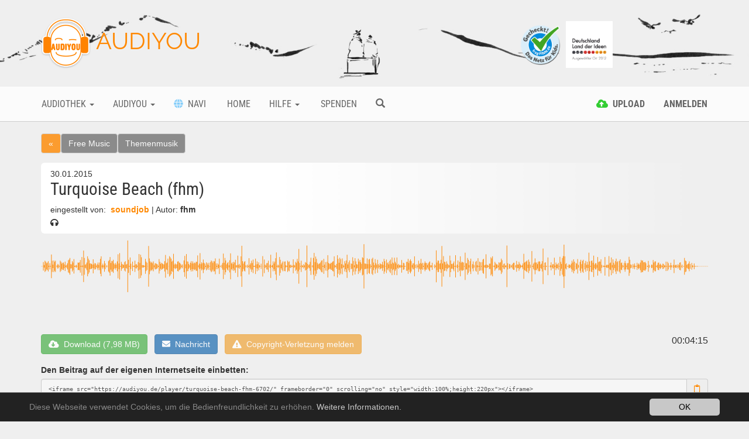

--- FILE ---
content_type: text/html; charset=utf-8
request_url: https://audiyou.de/beitrag/turquoise-beach-fhm-6702/
body_size: 18808
content:
<!DOCTYPE html>
<html lang="de">
<head>

<meta charset="utf-8">
<!-- 
	This website is powered by TYPO3 - inspiring people to share!
	TYPO3 is a free open source Content Management Framework initially created by Kasper Skaarhoj and licensed under GNU/GPL.
	TYPO3 is copyright 1998-2019 of Kasper Skaarhoj. Extensions are copyright of their respective owners.
	Information and contribution at https://typo3.org/
-->



<title>AUDIYOU - Beitrag - Turquoise Beach (fhm)</title>
<meta name="description" content="Kategorie : Chillout / Lounge
Stimmung : exotisch, vertr&amp;auml;umt, entspannend
Sehr sanftm&amp;uuml;tiger, idyllischer Chillout mit lockerem Beat, wundersch&amp;ouml;nen Pads, Solo-Saxofon, Gitarre und Fl&amp;ouml;ten.&amp;nbsp;
BITTE BEACHTEN:
!!! Dieser Song wird kommerziell vertrieben. Dieses Werk ist insofern nur kostenfrei und rechtlich f&amp;uuml;r eine rein private, non-kommerzielle/nicht-gewerbliche Verwendung verf&amp;uuml;gbar !!!
Nutzungen f&amp;uuml;r jegliche gewerbliche Verwendung/Auff&amp;uuml;hrung (Podcasts/Film etc.) gleich auch welcher Art (non-kommerziell/kommerziell), ben&amp;ouml;tigen die unbedingte und ausdr&amp;uuml;ckliche Zustimmung- oder kostenpflichtige Lizenzierung des Urhebers !
Autor und &amp;copy;&amp;nbsp;M.Hildebrandt / (fhm). Alle Rechte vorbehalten.">
<meta name="keywords" content="turquoise beach,fhm,entspannt,entspannte,entspannung,entspannend,chillout,relaxed,chill out,relaxt,happy,glücklich,unbekümmert,froh,freude,sorglos,fröhlich,entzückt,leicht,leichte,luftig,unbeschwert,locker,positiv,sommer,urlaub,meer,sonnenschein,reise,travel,reisen,tourismus,sanft,einfühlsam,zart,sachte,verträumt,schwebend,optimistisch,free music,themenmusik">
<meta name="generator" content="TYPO3 CMS">
<meta name="google-site-verification" content="xMrS7lUJWnUIrKRn-7BB9L-9HT5RlztTM68uWtxmcpM">
<meta http-equiv="X-UA-Compatible" content="IE=edge">
<meta name="viewport" content="width=device-width, initial-scale=1">
<meta name="apple-mobile-web-app-capable" content="yes">


<link rel="stylesheet" type="text/css" href="/typo3temp/assets/compressed/merged-6788290a07704127f6671ebe438eb5e6.css?1767888215" media="all">



<script src="/typo3temp/assets/compressed/merged-633949c877b47c3b80dd33767d09dc71.js?1676316173" type="text/javascript"></script>


<link rel="canonical" href="https://audiyou.de/beitrag/turquoise-beach-fhm-6702/" /><meta property="og:type" content="website" /><meta property="og:title" content="Beitrag" /><meta property="og:url" content="https://audiyou.de/beitrag/turquoise-beach-fhm-6702/" /><meta property="og:site_name" content="" /><meta name="twitter:card" content="summary" /><link rel="alternate" hreflang="de" href="https://www.audiyou.de/beitrag/" />
</head>
<body>


<div id="page" style="min-height:100%">

    <div class="site-branding-area hidden-xs">
        <div class="container">
            <div class="row">
                <div class="col-sm-8">
                    <div class="logo">
                        
    <h1>
        <a href="/home/">
            <img src="/typo3conf/ext/ay_base/Resources/Public/Icons/Extension.png" width="85" height="88" alt="" />
            AUDIYOU
        </a>
    </h1>

                    </div>
                </div>
                <div class="col-sm-4">
                    <div class="externalLogos">
                        
    <a title="zu Frag FINN Webseite" rel="noopener" target="_blank" href="https://www.fragfinn.de/">
        <img class="logo-image" alt="Frag Finn Logo Bild" src="/typo3conf/ext/ay_base/Resources/Public/logos/fragFINN.png" width="384" height="384" />
    </a>
    <a title="zum Land der Ideen Blogbeitrag" href="/audiyou/blog/blogbeitrag/glueckliche-gewinner/">
        <img class="logo-image" alt="Land der Ideen Logo Bild" src="/typo3conf/ext/ay_base/Resources/Public/logos/land_der_ideen.png" width="827" height="827" />
    </a>

                    </div>
                </div>
            </div>
        </div>
    </div>

    <div class="mainmenu-area">
        
    <div class="container">
        <div class="row visible-xs">
            <div class="col-xs-2">
                <a href="#" role="button" title="Mobiles Men&uuml; &ouml;ffnen" class="navbar-toggle"><i
                        class="fa fa-bars"><span style="display:none">Mobiles Men&uuml;</span></i></a>
            </div>
            <div class="col-xs-7" style="text-align: center">
        <span class="mobile-logo"><a href="/home/"><img src="/typo3conf/ext/ay_base/Resources/Public/Icons/Extension.png" width="85" height="88" alt="" /> AUDIYOU</a></span>
            </div>
            <div class="col-xs-3" style="text-align: right">
                <div class="pull-left">
                    
    
        
    
        
    

                </div>
                
                    <a href="/alle-beitraege/" title="Suche" ><span
                        class="glyphicon glyphicon-search mobile-search-icon"></span></a>
                
            </div>
        </div>
        <div class="row hidden-xs">
            <div class="main-navbar navbar">
                <ul class="nav navbar-nav">
                    
                        
                                <li class="btn-group ">
                                    <a href="#" title="Audiothek" class="dropdown-toggle" data-toggle="dropdown"
                                       aria-haspopup="true" aria-expanded="false">
                                        Audiothek <span class="caret"></span>
                                    </a>
                                    <ul class="dropdown-menu navi-dropdown">
                                        
                                            <li><a title="Info" href="/audiothek-infos/" >Info</a>
                                            </li>
                                        
                                            <li><a title="Alle Beiträge" href="/alle-beitraege/" >Alle Beiträge</a>
                                            </li>
                                        
                                            <li><a title="Free Music" href="/freemusic/" >Free Music</a>
                                            </li>
                                        
                                            <li><a title="Facts" href="/facts/" >Facts</a>
                                            </li>
                                        
                                            <li><a title="Fieldrecording" href="/fieldrecording/" >Fieldrecording</a>
                                            </li>
                                        
                                            <li><a title="Fiction" href="/fiction/" >Fiction</a>
                                            </li>
                                        
                                            <li><a title="Free Sounds" href="/freesounds/" >Free Sounds</a>
                                            </li>
                                        
                                    </ul>
                                </li>
                            
                    
                        
                                <li class="btn-group ">
                                    <a href="#" title="Audiyou" class="dropdown-toggle" data-toggle="dropdown"
                                       aria-haspopup="true" aria-expanded="false">
                                        Audiyou <span class="caret"></span>
                                    </a>
                                    <ul class="dropdown-menu navi-dropdown">
                                        
                                            <li><a title="Über AUDIYOU" href="/audiyou/ueber-audiyou/" >Über AUDIYOU</a>
                                            </li>
                                        
                                            <li><a title="Wettbewerb 2026" href="/audiyou/wettbewerb-2021-kopie-1/" >Wettbewerb 2026</a>
                                            </li>
                                        
                                            <li><a title="Wettbewerb 2025 Finale" href="/audiyou/wettbewerb-2024-finale-kopie-1/" >Wettbewerb 2025 Finale</a>
                                            </li>
                                        
                                            <li><a title="Kontakt" href="/meta-navigation/kontakt/" >Kontakt</a>
                                            </li>
                                        
                                    </ul>
                                </li>
                            
                    
                        
                                <li class="">
                                    <a href="/navi/" title="Navi" >
                                    
                                    <i
                                            class="fas fa-globe wnavi-menu-icon"></i>
                                    &nbsp;Navi</a>
                                </li>
                            
                    
                        
                                <li class="">
                                    <a href="/home/" title="Home" >
                                    
                                    
                                    &nbsp;Home</a>
                                </li>
                            
                    
                        
                                <li class="btn-group ">
                                    <a href="#" title="Hilfe" class="dropdown-toggle" data-toggle="dropdown"
                                       aria-haspopup="true" aria-expanded="false">
                                        Hilfe <span class="caret"></span>
                                    </a>
                                    <ul class="dropdown-menu navi-dropdown">
                                        
                                            <li><a title="FAQ" href="/hilfe/faq/" >FAQ</a>
                                            </li>
                                        
                                            <li><a title="Kontakt" href="/meta-navigation/kontakt/" >Kontakt</a>
                                            </li>
                                        
                                    </ul>
                                </li>
                            
                    
                        
                                <li class="">
                                    <a href="/spenden/" title="Spenden" >
                                    
                                    
                                    &nbsp;Spenden</a>
                                </li>
                            
                    
                    
                        <li class="">
                            <a href="/alle-beitraege/" title="Suche" ><span
                                class="glyphicon glyphicon-search"></span></a>
                        </li>
                    
                </ul>
                <ul class="nav navbar-nav navbar-right">
                    
                        
                                <li class="">
                                    <a href="#" class="login-command" data-command="upload" data-auth="0"
                                       title="Upload">
                                        
    <i class="fas fa-cloud-upload-alt upload-menu-icon"></i>
    <span class="hidden-sm">&nbsp;<strong>Upload</strong></span>

                                    </a>
                                </li>
                            
                    
                    
                            <li><a href="#" title="Anmelden"
                                   class="login-command" data-command="login"><strong>
                                Anmelden
                            </strong></a></li>
                        
                    
    
        
    
        
    

                </ul>
            </div>
        </div>
    </div>

    </div>

    <div class="content">
        
    <div class="container maincontent-area">
        
        <div class="page-content">
            
            
<div id="c11" class="frame frame-default frame-type-list frame-layout-0"><div class="audio-content-detail"><div class="row"><div class="col-xs-12 detail-category-breadcrumb"><a class="btn back-link btn-md btn-default" title="Zurück" href="#">&laquo;</a><a class="btn btn-md btn-default category-background category8" title="zur Kategorie Free Music" href="/freemusic/">
          Free Music
        </a><a class="btn btn-md btn-default category-background category8" title="zur Kategorie Themenmusik" href="/freemusic/57/">
              Themenmusik
            </a></div></div><div class="row"><div class="col-xs-12"><article><header><div class="pull-right load-command" data-partial="Favorite" data-command-only="true"
                 data-audio-content="6702"></div><small>
              30.01.2015
            </small><h1>
              Turquoise Beach (fhm)
            </h1><small>
              eingestellt von:&nbsp;<strong><a href="/benutzer/soundjob/">
                soundjob
              </a></strong> |
              Autor:&nbsp;<strong>fhm</strong><br/><i class="fa fa-headphones"></i>&nbsp;<span data-content-uid="6702" class="access-count access-count-6702"></span></small></header><section about="player"><svg width="100%" height="100px" style="cursor:pointer;margin-top:6px;"><rect fill="#dfdfdf" fill-opacity="0.5" width="0%" height="100%"
          id="timeRect-6702-0"></rect><line stroke-width="0.12033694344164%" x1="0%" y1="50.2%"
            x2="0%" y2="49.8%" stroke="#ff8800"></line><line stroke-width="0.12033694344164%" x1="0.12%" y1="50.2%"
            x2="0.12%" y2="49.8%" stroke="#ff8800"></line><line stroke-width="0.12033694344164%" x1="0.24%" y1="50.2%"
            x2="0.24%" y2="49.8%" stroke="#ff8800"></line><line stroke-width="0.12033694344164%" x1="0.36%" y1="42.75%"
            x2="0.36%" y2="57.25%" stroke="#ff8800"></line><line stroke-width="0.12033694344164%" x1="0.48%" y1="47.84%"
            x2="0.48%" y2="52.16%" stroke="#ff8800"></line><line stroke-width="0.12033694344164%" x1="0.6%" y1="40.39%"
            x2="0.6%" y2="59.61%" stroke="#ff8800"></line><line stroke-width="0.12033694344164%" x1="0.72%" y1="41.96%"
            x2="0.72%" y2="58.04%" stroke="#ff8800"></line><line stroke-width="0.12033694344164%" x1="0.85%" y1="44.71%"
            x2="0.85%" y2="55.29%" stroke="#ff8800"></line><line stroke-width="0.12033694344164%" x1="0.97%" y1="56.47%"
            x2="0.97%" y2="43.53%" stroke="#ff8800"></line><line stroke-width="0.12033694344164%" x1="1.09%" y1="41.18%"
            x2="1.09%" y2="58.82%" stroke="#ff8800"></line><line stroke-width="0.12033694344164%" x1="1.21%" y1="49.02%"
            x2="1.21%" y2="50.98%" stroke="#ff8800"></line><line stroke-width="0.12033694344164%" x1="1.33%" y1="44.71%"
            x2="1.33%" y2="55.29%" stroke="#ff8800"></line><line stroke-width="0.12033694344164%" x1="1.45%" y1="49.41%"
            x2="1.45%" y2="50.59%" stroke="#ff8800"></line><line stroke-width="0.12033694344164%" x1="1.57%" y1="70.2%"
            x2="1.57%" y2="29.8%" stroke="#ff8800"></line><line stroke-width="0.12033694344164%" x1="1.69%" y1="40.39%"
            x2="1.69%" y2="59.61%" stroke="#ff8800"></line><line stroke-width="0.12033694344164%" x1="1.81%" y1="52.94%"
            x2="1.81%" y2="47.06%" stroke="#ff8800"></line><line stroke-width="0.12033694344164%" x1="1.93%" y1="40%"
            x2="1.93%" y2="60%" stroke="#ff8800"></line><line stroke-width="0.12033694344164%" x1="2.05%" y1="57.65%"
            x2="2.05%" y2="42.35%" stroke="#ff8800"></line><line stroke-width="0.12033694344164%" x1="2.17%" y1="40.39%"
            x2="2.17%" y2="59.61%" stroke="#ff8800"></line><line stroke-width="0.12033694344164%" x1="2.29%" y1="50.2%"
            x2="2.29%" y2="49.8%" stroke="#ff8800"></line><line stroke-width="0.12033694344164%" x1="2.41%" y1="48.24%"
            x2="2.41%" y2="51.76%" stroke="#ff8800"></line><line stroke-width="0.12033694344164%" x1="2.53%" y1="54.12%"
            x2="2.53%" y2="45.88%" stroke="#ff8800"></line><line stroke-width="0.12033694344164%" x1="2.65%" y1="47.45%"
            x2="2.65%" y2="52.55%" stroke="#ff8800"></line><line stroke-width="0.12033694344164%" x1="2.77%" y1="49.41%"
            x2="2.77%" y2="50.59%" stroke="#ff8800"></line><line stroke-width="0.12033694344164%" x1="2.89%" y1="40.39%"
            x2="2.89%" y2="59.61%" stroke="#ff8800"></line><line stroke-width="0.12033694344164%" x1="3.01%" y1="57.65%"
            x2="3.01%" y2="42.35%" stroke="#ff8800"></line><line stroke-width="0.12033694344164%" x1="3.13%" y1="54.51%"
            x2="3.13%" y2="45.49%" stroke="#ff8800"></line><line stroke-width="0.12033694344164%" x1="3.25%" y1="43.92%"
            x2="3.25%" y2="56.08%" stroke="#ff8800"></line><line stroke-width="0.12033694344164%" x1="3.37%" y1="43.53%"
            x2="3.37%" y2="56.47%" stroke="#ff8800"></line><line stroke-width="0.12033694344164%" x1="3.49%" y1="53.33%"
            x2="3.49%" y2="46.67%" stroke="#ff8800"></line><line stroke-width="0.12033694344164%" x1="3.62%" y1="41.96%"
            x2="3.62%" y2="58.04%" stroke="#ff8800"></line><line stroke-width="0.12033694344164%" x1="3.74%" y1="48.63%"
            x2="3.74%" y2="51.37%" stroke="#ff8800"></line><line stroke-width="0.12033694344164%" x1="3.86%" y1="52.55%"
            x2="3.86%" y2="47.45%" stroke="#ff8800"></line><line stroke-width="0.12033694344164%" x1="3.98%" y1="55.29%"
            x2="3.98%" y2="44.71%" stroke="#ff8800"></line><line stroke-width="0.12033694344164%" x1="4.1%" y1="39.61%"
            x2="4.1%" y2="60.39%" stroke="#ff8800"></line><line stroke-width="0.12033694344164%" x1="4.22%" y1="61.57%"
            x2="4.22%" y2="38.43%" stroke="#ff8800"></line><line stroke-width="0.12033694344164%" x1="4.34%" y1="35.69%"
            x2="4.34%" y2="64.31%" stroke="#ff8800"></line><line stroke-width="0.12033694344164%" x1="4.46%" y1="53.73%"
            x2="4.46%" y2="46.27%" stroke="#ff8800"></line><line stroke-width="0.12033694344164%" x1="4.58%" y1="46.67%"
            x2="4.58%" y2="53.33%" stroke="#ff8800"></line><line stroke-width="0.12033694344164%" x1="4.7%" y1="41.18%"
            x2="4.7%" y2="58.82%" stroke="#ff8800"></line><line stroke-width="0.12033694344164%" x1="4.82%" y1="56.47%"
            x2="4.82%" y2="43.53%" stroke="#ff8800"></line><line stroke-width="0.12033694344164%" x1="4.94%" y1="62.35%"
            x2="4.94%" y2="37.65%" stroke="#ff8800"></line><line stroke-width="0.12033694344164%" x1="5.06%" y1="49.02%"
            x2="5.06%" y2="50.98%" stroke="#ff8800"></line><line stroke-width="0.12033694344164%" x1="5.18%" y1="48.63%"
            x2="5.18%" y2="51.37%" stroke="#ff8800"></line><line stroke-width="0.12033694344164%" x1="5.3%" y1="47.45%"
            x2="5.3%" y2="52.55%" stroke="#ff8800"></line><line stroke-width="0.12033694344164%" x1="5.42%" y1="49.41%"
            x2="5.42%" y2="50.59%" stroke="#ff8800"></line><line stroke-width="0.12033694344164%" x1="5.54%" y1="43.53%"
            x2="5.54%" y2="56.47%" stroke="#ff8800"></line><line stroke-width="0.12033694344164%" x1="5.66%" y1="43.92%"
            x2="5.66%" y2="56.08%" stroke="#ff8800"></line><line stroke-width="0.12033694344164%" x1="5.78%" y1="43.14%"
            x2="5.78%" y2="56.86%" stroke="#ff8800"></line><line stroke-width="0.12033694344164%" x1="5.9%" y1="39.22%"
            x2="5.9%" y2="60.78%" stroke="#ff8800"></line><line stroke-width="0.12033694344164%" x1="6.02%" y1="49.02%"
            x2="6.02%" y2="50.98%" stroke="#ff8800"></line><line stroke-width="0.12033694344164%" x1="6.14%" y1="65.88%"
            x2="6.14%" y2="34.12%" stroke="#ff8800"></line><line stroke-width="0.12033694344164%" x1="6.26%" y1="51.37%"
            x2="6.26%" y2="48.63%" stroke="#ff8800"></line><line stroke-width="0.12033694344164%" x1="6.39%" y1="76.86%"
            x2="6.39%" y2="23.14%" stroke="#ff8800"></line><line stroke-width="0.12033694344164%" x1="6.51%" y1="64.31%"
            x2="6.51%" y2="35.69%" stroke="#ff8800"></line><line stroke-width="0.12033694344164%" x1="6.63%" y1="52.55%"
            x2="6.63%" y2="47.45%" stroke="#ff8800"></line><line stroke-width="0.12033694344164%" x1="6.75%" y1="53.73%"
            x2="6.75%" y2="46.27%" stroke="#ff8800"></line><line stroke-width="0.12033694344164%" x1="6.87%" y1="43.53%"
            x2="6.87%" y2="56.47%" stroke="#ff8800"></line><line stroke-width="0.12033694344164%" x1="6.99%" y1="32.94%"
            x2="6.99%" y2="67.06%" stroke="#ff8800"></line><line stroke-width="0.12033694344164%" x1="7.11%" y1="63.14%"
            x2="7.11%" y2="36.86%" stroke="#ff8800"></line><line stroke-width="0.12033694344164%" x1="7.23%" y1="39.61%"
            x2="7.23%" y2="60.39%" stroke="#ff8800"></line><line stroke-width="0.12033694344164%" x1="7.35%" y1="54.9%"
            x2="7.35%" y2="45.1%" stroke="#ff8800"></line><line stroke-width="0.12033694344164%" x1="7.47%" y1="54.9%"
            x2="7.47%" y2="45.1%" stroke="#ff8800"></line><line stroke-width="0.12033694344164%" x1="7.59%" y1="45.88%"
            x2="7.59%" y2="54.12%" stroke="#ff8800"></line><line stroke-width="0.12033694344164%" x1="7.71%" y1="47.06%"
            x2="7.71%" y2="52.94%" stroke="#ff8800"></line><line stroke-width="0.12033694344164%" x1="7.83%" y1="38.04%"
            x2="7.83%" y2="61.96%" stroke="#ff8800"></line><line stroke-width="0.12033694344164%" x1="7.95%" y1="46.67%"
            x2="7.95%" y2="53.33%" stroke="#ff8800"></line><line stroke-width="0.12033694344164%" x1="8.07%" y1="55.69%"
            x2="8.07%" y2="44.31%" stroke="#ff8800"></line><line stroke-width="0.12033694344164%" x1="8.19%" y1="54.9%"
            x2="8.19%" y2="45.1%" stroke="#ff8800"></line><line stroke-width="0.12033694344164%" x1="8.31%" y1="48.63%"
            x2="8.31%" y2="51.37%" stroke="#ff8800"></line><line stroke-width="0.12033694344164%" x1="8.43%" y1="53.33%"
            x2="8.43%" y2="46.67%" stroke="#ff8800"></line><line stroke-width="0.12033694344164%" x1="8.55%" y1="56.47%"
            x2="8.55%" y2="43.53%" stroke="#ff8800"></line><line stroke-width="0.12033694344164%" x1="8.67%" y1="52.55%"
            x2="8.67%" y2="47.45%" stroke="#ff8800"></line><line stroke-width="0.12033694344164%" x1="8.79%" y1="56.47%"
            x2="8.79%" y2="43.53%" stroke="#ff8800"></line><line stroke-width="0.12033694344164%" x1="8.91%" y1="37.25%"
            x2="8.91%" y2="62.75%" stroke="#ff8800"></line><line stroke-width="0.12033694344164%" x1="9.03%" y1="67.06%"
            x2="9.03%" y2="32.94%" stroke="#ff8800"></line><line stroke-width="0.12033694344164%" x1="9.16%" y1="48.24%"
            x2="9.16%" y2="51.76%" stroke="#ff8800"></line><line stroke-width="0.12033694344164%" x1="9.28%" y1="54.51%"
            x2="9.28%" y2="45.49%" stroke="#ff8800"></line><line stroke-width="0.12033694344164%" x1="9.4%" y1="51.76%"
            x2="9.4%" y2="48.24%" stroke="#ff8800"></line><line stroke-width="0.12033694344164%" x1="9.52%" y1="40.78%"
            x2="9.52%" y2="59.22%" stroke="#ff8800"></line><line stroke-width="0.12033694344164%" x1="9.64%" y1="45.1%"
            x2="9.64%" y2="54.9%" stroke="#ff8800"></line><line stroke-width="0.12033694344164%" x1="9.76%" y1="49.8%"
            x2="9.76%" y2="50.2%" stroke="#ff8800"></line><line stroke-width="0.12033694344164%" x1="9.88%" y1="48.24%"
            x2="9.88%" y2="51.76%" stroke="#ff8800"></line><line stroke-width="0.12033694344164%" x1="10%" y1="50.2%"
            x2="10%" y2="49.8%" stroke="#ff8800"></line><line stroke-width="0.12033694344164%" x1="10.12%" y1="58.82%"
            x2="10.12%" y2="41.18%" stroke="#ff8800"></line><line stroke-width="0.12033694344164%" x1="10.24%" y1="60.78%"
            x2="10.24%" y2="39.22%" stroke="#ff8800"></line><line stroke-width="0.12033694344164%" x1="10.36%" y1="65.88%"
            x2="10.36%" y2="34.12%" stroke="#ff8800"></line><line stroke-width="0.12033694344164%" x1="10.48%" y1="44.31%"
            x2="10.48%" y2="55.69%" stroke="#ff8800"></line><line stroke-width="0.12033694344164%" x1="10.6%" y1="40.78%"
            x2="10.6%" y2="59.22%" stroke="#ff8800"></line><line stroke-width="0.12033694344164%" x1="10.72%" y1="58.82%"
            x2="10.72%" y2="41.18%" stroke="#ff8800"></line><line stroke-width="0.12033694344164%" x1="10.84%" y1="61.18%"
            x2="10.84%" y2="38.82%" stroke="#ff8800"></line><line stroke-width="0.12033694344164%" x1="10.96%" y1="45.1%"
            x2="10.96%" y2="54.9%" stroke="#ff8800"></line><line stroke-width="0.12033694344164%" x1="11.08%" y1="52.94%"
            x2="11.08%" y2="47.06%" stroke="#ff8800"></line><line stroke-width="0.12033694344164%" x1="11.2%" y1="55.69%"
            x2="11.2%" y2="44.31%" stroke="#ff8800"></line><line stroke-width="0.12033694344164%" x1="11.32%" y1="47.06%"
            x2="11.32%" y2="52.94%" stroke="#ff8800"></line><line stroke-width="0.12033694344164%" x1="11.44%" y1="41.57%"
            x2="11.44%" y2="58.43%" stroke="#ff8800"></line><line stroke-width="0.12033694344164%" x1="11.56%" y1="70.59%"
            x2="11.56%" y2="29.41%" stroke="#ff8800"></line><line stroke-width="0.12033694344164%" x1="11.68%" y1="54.9%"
            x2="11.68%" y2="45.1%" stroke="#ff8800"></line><line stroke-width="0.12033694344164%" x1="11.8%" y1="27.45%"
            x2="11.8%" y2="72.55%" stroke="#ff8800"></line><line stroke-width="0.12033694344164%" x1="11.93%" y1="49.02%"
            x2="11.93%" y2="50.98%" stroke="#ff8800"></line><line stroke-width="0.12033694344164%" x1="12.05%" y1="57.65%"
            x2="12.05%" y2="42.35%" stroke="#ff8800"></line><line stroke-width="0.12033694344164%" x1="12.17%" y1="54.12%"
            x2="12.17%" y2="45.88%" stroke="#ff8800"></line><line stroke-width="0.12033694344164%" x1="12.29%" y1="47.06%"
            x2="12.29%" y2="52.94%" stroke="#ff8800"></line><line stroke-width="0.12033694344164%" x1="12.41%" y1="47.45%"
            x2="12.41%" y2="52.55%" stroke="#ff8800"></line><line stroke-width="0.12033694344164%" x1="12.53%" y1="42.75%"
            x2="12.53%" y2="57.25%" stroke="#ff8800"></line><line stroke-width="0.12033694344164%" x1="12.65%" y1="58.82%"
            x2="12.65%" y2="41.18%" stroke="#ff8800"></line><line stroke-width="0.12033694344164%" x1="12.77%" y1="47.06%"
            x2="12.77%" y2="52.94%" stroke="#ff8800"></line><line stroke-width="0.12033694344164%" x1="12.89%" y1="54.12%"
            x2="12.89%" y2="45.88%" stroke="#ff8800"></line><line stroke-width="0.12033694344164%" x1="13.01%" y1="94.12%"
            x2="13.01%" y2="5.88%" stroke="#ff8800"></line><line stroke-width="0.12033694344164%" x1="13.13%" y1="61.18%"
            x2="13.13%" y2="38.82%" stroke="#ff8800"></line><line stroke-width="0.12033694344164%" x1="13.25%" y1="49.02%"
            x2="13.25%" y2="50.98%" stroke="#ff8800"></line><line stroke-width="0.12033694344164%" x1="13.37%" y1="65.1%"
            x2="13.37%" y2="34.9%" stroke="#ff8800"></line><line stroke-width="0.12033694344164%" x1="13.49%" y1="45.49%"
            x2="13.49%" y2="54.51%" stroke="#ff8800"></line><line stroke-width="0.12033694344164%" x1="13.61%" y1="49.8%"
            x2="13.61%" y2="50.2%" stroke="#ff8800"></line><line stroke-width="0.12033694344164%" x1="13.73%" y1="41.96%"
            x2="13.73%" y2="58.04%" stroke="#ff8800"></line><line stroke-width="0.12033694344164%" x1="13.85%" y1="49.02%"
            x2="13.85%" y2="50.98%" stroke="#ff8800"></line><line stroke-width="0.12033694344164%" x1="13.97%" y1="48.63%"
            x2="13.97%" y2="51.37%" stroke="#ff8800"></line><line stroke-width="0.12033694344164%" x1="14.09%" y1="59.61%"
            x2="14.09%" y2="40.39%" stroke="#ff8800"></line><line stroke-width="0.12033694344164%" x1="14.21%" y1="53.33%"
            x2="14.21%" y2="46.67%" stroke="#ff8800"></line><line stroke-width="0.12033694344164%" x1="14.33%" y1="46.27%"
            x2="14.33%" y2="53.73%" stroke="#ff8800"></line><line stroke-width="0.12033694344164%" x1="14.45%" y1="51.37%"
            x2="14.45%" y2="48.63%" stroke="#ff8800"></line><line stroke-width="0.12033694344164%" x1="14.57%" y1="57.25%"
            x2="14.57%" y2="42.75%" stroke="#ff8800"></line><line stroke-width="0.12033694344164%" x1="14.7%" y1="70.98%"
            x2="14.7%" y2="29.02%" stroke="#ff8800"></line><line stroke-width="0.12033694344164%" x1="14.82%" y1="55.69%"
            x2="14.82%" y2="44.31%" stroke="#ff8800"></line><line stroke-width="0.12033694344164%" x1="14.94%" y1="69.8%"
            x2="14.94%" y2="30.2%" stroke="#ff8800"></line><line stroke-width="0.12033694344164%" x1="15.06%" y1="65.49%"
            x2="15.06%" y2="34.51%" stroke="#ff8800"></line><line stroke-width="0.12033694344164%" x1="15.18%" y1="47.84%"
            x2="15.18%" y2="52.16%" stroke="#ff8800"></line><line stroke-width="0.12033694344164%" x1="15.3%" y1="47.84%"
            x2="15.3%" y2="52.16%" stroke="#ff8800"></line><line stroke-width="0.12033694344164%" x1="15.42%" y1="51.76%"
            x2="15.42%" y2="48.24%" stroke="#ff8800"></line><line stroke-width="0.12033694344164%" x1="15.54%" y1="49.02%"
            x2="15.54%" y2="50.98%" stroke="#ff8800"></line><line stroke-width="0.12033694344164%" x1="15.66%" y1="62.75%"
            x2="15.66%" y2="37.25%" stroke="#ff8800"></line><line stroke-width="0.12033694344164%" x1="15.78%" y1="41.96%"
            x2="15.78%" y2="58.04%" stroke="#ff8800"></line><line stroke-width="0.12033694344164%" x1="15.9%" y1="43.92%"
            x2="15.9%" y2="56.08%" stroke="#ff8800"></line><line stroke-width="0.12033694344164%" x1="16.02%" y1="49.8%"
            x2="16.02%" y2="50.2%" stroke="#ff8800"></line><line stroke-width="0.12033694344164%" x1="16.14%" y1="15.29%"
            x2="16.14%" y2="84.71%" stroke="#ff8800"></line><line stroke-width="0.12033694344164%" x1="16.26%" y1="36.47%"
            x2="16.26%" y2="63.53%" stroke="#ff8800"></line><line stroke-width="0.12033694344164%" x1="16.38%" y1="41.57%"
            x2="16.38%" y2="58.43%" stroke="#ff8800"></line><line stroke-width="0.12033694344164%" x1="16.5%" y1="56.08%"
            x2="16.5%" y2="43.92%" stroke="#ff8800"></line><line stroke-width="0.12033694344164%" x1="16.62%" y1="42.35%"
            x2="16.62%" y2="57.65%" stroke="#ff8800"></line><line stroke-width="0.12033694344164%" x1="16.74%" y1="44.71%"
            x2="16.74%" y2="55.29%" stroke="#ff8800"></line><line stroke-width="0.12033694344164%" x1="16.86%" y1="58.43%"
            x2="16.86%" y2="41.57%" stroke="#ff8800"></line><line stroke-width="0.12033694344164%" x1="16.98%" y1="51.76%"
            x2="16.98%" y2="48.24%" stroke="#ff8800"></line><line stroke-width="0.12033694344164%" x1="17.1%" y1="45.1%"
            x2="17.1%" y2="54.9%" stroke="#ff8800"></line><line stroke-width="0.12033694344164%" x1="17.22%" y1="55.29%"
            x2="17.22%" y2="44.71%" stroke="#ff8800"></line><line stroke-width="0.12033694344164%" x1="17.34%" y1="45.88%"
            x2="17.34%" y2="54.12%" stroke="#ff8800"></line><line stroke-width="0.12033694344164%" x1="17.47%" y1="46.67%"
            x2="17.47%" y2="53.33%" stroke="#ff8800"></line><line stroke-width="0.12033694344164%" x1="17.59%" y1="49.02%"
            x2="17.59%" y2="50.98%" stroke="#ff8800"></line><line stroke-width="0.12033694344164%" x1="17.71%" y1="62.35%"
            x2="17.71%" y2="37.65%" stroke="#ff8800"></line><line stroke-width="0.12033694344164%" x1="17.83%" y1="57.65%"
            x2="17.83%" y2="42.35%" stroke="#ff8800"></line><line stroke-width="0.12033694344164%" x1="17.95%" y1="45.88%"
            x2="17.95%" y2="54.12%" stroke="#ff8800"></line><line stroke-width="0.12033694344164%" x1="18.07%" y1="43.92%"
            x2="18.07%" y2="56.08%" stroke="#ff8800"></line><line stroke-width="0.12033694344164%" x1="18.19%" y1="45.1%"
            x2="18.19%" y2="54.9%" stroke="#ff8800"></line><line stroke-width="0.12033694344164%" x1="18.31%" y1="46.27%"
            x2="18.31%" y2="53.73%" stroke="#ff8800"></line><line stroke-width="0.12033694344164%" x1="18.43%" y1="53.33%"
            x2="18.43%" y2="46.67%" stroke="#ff8800"></line><line stroke-width="0.12033694344164%" x1="18.55%" y1="41.18%"
            x2="18.55%" y2="58.82%" stroke="#ff8800"></line><line stroke-width="0.12033694344164%" x1="18.67%" y1="69.41%"
            x2="18.67%" y2="30.59%" stroke="#ff8800"></line><line stroke-width="0.12033694344164%" x1="18.79%" y1="44.71%"
            x2="18.79%" y2="55.29%" stroke="#ff8800"></line><line stroke-width="0.12033694344164%" x1="18.91%" y1="56.47%"
            x2="18.91%" y2="43.53%" stroke="#ff8800"></line><line stroke-width="0.12033694344164%" x1="19.03%" y1="63.14%"
            x2="19.03%" y2="36.86%" stroke="#ff8800"></line><line stroke-width="0.12033694344164%" x1="19.15%" y1="49.8%"
            x2="19.15%" y2="50.2%" stroke="#ff8800"></line><line stroke-width="0.12033694344164%" x1="19.27%" y1="67.45%"
            x2="19.27%" y2="32.55%" stroke="#ff8800"></line><line stroke-width="0.12033694344164%" x1="19.39%" y1="65.49%"
            x2="19.39%" y2="34.51%" stroke="#ff8800"></line><line stroke-width="0.12033694344164%" x1="19.51%" y1="36.86%"
            x2="19.51%" y2="63.14%" stroke="#ff8800"></line><line stroke-width="0.12033694344164%" x1="19.63%" y1="58.04%"
            x2="19.63%" y2="41.96%" stroke="#ff8800"></line><line stroke-width="0.12033694344164%" x1="19.75%" y1="59.61%"
            x2="19.75%" y2="40.39%" stroke="#ff8800"></line><line stroke-width="0.12033694344164%" x1="19.87%" y1="71.37%"
            x2="19.87%" y2="28.63%" stroke="#ff8800"></line><line stroke-width="0.12033694344164%" x1="19.99%" y1="47.06%"
            x2="19.99%" y2="52.94%" stroke="#ff8800"></line><line stroke-width="0.12033694344164%" x1="20.11%" y1="45.1%"
            x2="20.11%" y2="54.9%" stroke="#ff8800"></line><line stroke-width="0.12033694344164%" x1="20.24%" y1="46.67%"
            x2="20.24%" y2="53.33%" stroke="#ff8800"></line><line stroke-width="0.12033694344164%" x1="20.36%" y1="53.33%"
            x2="20.36%" y2="46.67%" stroke="#ff8800"></line><line stroke-width="0.12033694344164%" x1="20.48%" y1="41.96%"
            x2="20.48%" y2="58.04%" stroke="#ff8800"></line><line stroke-width="0.12033694344164%" x1="20.6%" y1="58.82%"
            x2="20.6%" y2="41.18%" stroke="#ff8800"></line><line stroke-width="0.12033694344164%" x1="20.72%" y1="43.53%"
            x2="20.72%" y2="56.47%" stroke="#ff8800"></line><line stroke-width="0.12033694344164%" x1="20.84%" y1="55.69%"
            x2="20.84%" y2="44.31%" stroke="#ff8800"></line><line stroke-width="0.12033694344164%" x1="20.96%" y1="53.73%"
            x2="20.96%" y2="46.27%" stroke="#ff8800"></line><line stroke-width="0.12033694344164%" x1="21.08%" y1="51.37%"
            x2="21.08%" y2="48.63%" stroke="#ff8800"></line><line stroke-width="0.12033694344164%" x1="21.2%" y1="53.33%"
            x2="21.2%" y2="46.67%" stroke="#ff8800"></line><line stroke-width="0.12033694344164%" x1="21.32%" y1="49.8%"
            x2="21.32%" y2="50.2%" stroke="#ff8800"></line><line stroke-width="0.12033694344164%" x1="21.44%" y1="60%"
            x2="21.44%" y2="40%" stroke="#ff8800"></line><line stroke-width="0.12033694344164%" x1="21.56%" y1="32.16%"
            x2="21.56%" y2="67.84%" stroke="#ff8800"></line><line stroke-width="0.12033694344164%" x1="21.68%" y1="53.33%"
            x2="21.68%" y2="46.67%" stroke="#ff8800"></line><line stroke-width="0.12033694344164%" x1="21.8%" y1="29.02%"
            x2="21.8%" y2="70.98%" stroke="#ff8800"></line><line stroke-width="0.12033694344164%" x1="21.92%" y1="58.43%"
            x2="21.92%" y2="41.57%" stroke="#ff8800"></line><line stroke-width="0.12033694344164%" x1="22.04%" y1="41.96%"
            x2="22.04%" y2="58.04%" stroke="#ff8800"></line><line stroke-width="0.12033694344164%" x1="22.16%" y1="54.12%"
            x2="22.16%" y2="45.88%" stroke="#ff8800"></line><line stroke-width="0.12033694344164%" x1="22.28%" y1="47.84%"
            x2="22.28%" y2="52.16%" stroke="#ff8800"></line><line stroke-width="0.12033694344164%" x1="22.4%" y1="43.92%"
            x2="22.4%" y2="56.08%" stroke="#ff8800"></line><line stroke-width="0.12033694344164%" x1="22.52%" y1="41.18%"
            x2="22.52%" y2="58.82%" stroke="#ff8800"></line><line stroke-width="0.12033694344164%" x1="22.64%" y1="45.1%"
            x2="22.64%" y2="54.9%" stroke="#ff8800"></line><line stroke-width="0.12033694344164%" x1="22.76%" y1="58.43%"
            x2="22.76%" y2="41.57%" stroke="#ff8800"></line><line stroke-width="0.12033694344164%" x1="22.88%" y1="45.1%"
            x2="22.88%" y2="54.9%" stroke="#ff8800"></line><line stroke-width="0.12033694344164%" x1="23.01%" y1="56.47%"
            x2="23.01%" y2="43.53%" stroke="#ff8800"></line><line stroke-width="0.12033694344164%" x1="23.13%" y1="44.71%"
            x2="23.13%" y2="55.29%" stroke="#ff8800"></line><line stroke-width="0.12033694344164%" x1="23.25%" y1="42.35%"
            x2="23.25%" y2="57.65%" stroke="#ff8800"></line><line stroke-width="0.12033694344164%" x1="23.37%" y1="42.35%"
            x2="23.37%" y2="57.65%" stroke="#ff8800"></line><line stroke-width="0.12033694344164%" x1="23.49%" y1="31.37%"
            x2="23.49%" y2="68.63%" stroke="#ff8800"></line><line stroke-width="0.12033694344164%" x1="23.61%" y1="51.76%"
            x2="23.61%" y2="48.24%" stroke="#ff8800"></line><line stroke-width="0.12033694344164%" x1="23.73%" y1="54.51%"
            x2="23.73%" y2="45.49%" stroke="#ff8800"></line><line stroke-width="0.12033694344164%" x1="23.85%" y1="72.55%"
            x2="23.85%" y2="27.45%" stroke="#ff8800"></line><line stroke-width="0.12033694344164%" x1="23.97%" y1="53.73%"
            x2="23.97%" y2="46.27%" stroke="#ff8800"></line><line stroke-width="0.12033694344164%" x1="24.09%" y1="43.14%"
            x2="24.09%" y2="56.86%" stroke="#ff8800"></line><line stroke-width="0.12033694344164%" x1="24.21%" y1="55.29%"
            x2="24.21%" y2="44.71%" stroke="#ff8800"></line><line stroke-width="0.12033694344164%" x1="24.33%" y1="38.43%"
            x2="24.33%" y2="61.57%" stroke="#ff8800"></line><line stroke-width="0.12033694344164%" x1="24.45%" y1="56.08%"
            x2="24.45%" y2="43.92%" stroke="#ff8800"></line><line stroke-width="0.12033694344164%" x1="24.57%" y1="54.51%"
            x2="24.57%" y2="45.49%" stroke="#ff8800"></line><line stroke-width="0.12033694344164%" x1="24.69%" y1="50.98%"
            x2="24.69%" y2="49.02%" stroke="#ff8800"></line><line stroke-width="0.12033694344164%" x1="24.81%" y1="56.86%"
            x2="24.81%" y2="43.14%" stroke="#ff8800"></line><line stroke-width="0.12033694344164%" x1="24.93%" y1="44.71%"
            x2="24.93%" y2="55.29%" stroke="#ff8800"></line><line stroke-width="0.12033694344164%" x1="25.05%" y1="47.45%"
            x2="25.05%" y2="52.55%" stroke="#ff8800"></line><line stroke-width="0.12033694344164%" x1="25.17%" y1="56.08%"
            x2="25.17%" y2="43.92%" stroke="#ff8800"></line><line stroke-width="0.12033694344164%" x1="25.29%" y1="49.41%"
            x2="25.29%" y2="50.59%" stroke="#ff8800"></line><line stroke-width="0.12033694344164%" x1="25.41%" y1="57.25%"
            x2="25.41%" y2="42.75%" stroke="#ff8800"></line><line stroke-width="0.12033694344164%" x1="25.53%" y1="60%"
            x2="25.53%" y2="40%" stroke="#ff8800"></line><line stroke-width="0.12033694344164%" x1="25.65%" y1="58.43%"
            x2="25.65%" y2="41.57%" stroke="#ff8800"></line><line stroke-width="0.12033694344164%" x1="25.78%" y1="44.31%"
            x2="25.78%" y2="55.69%" stroke="#ff8800"></line><line stroke-width="0.12033694344164%" x1="25.9%" y1="41.18%"
            x2="25.9%" y2="58.82%" stroke="#ff8800"></line><line stroke-width="0.12033694344164%" x1="26.02%" y1="41.57%"
            x2="26.02%" y2="58.43%" stroke="#ff8800"></line><line stroke-width="0.12033694344164%" x1="26.14%" y1="36.47%"
            x2="26.14%" y2="63.53%" stroke="#ff8800"></line><line stroke-width="0.12033694344164%" x1="26.26%" y1="45.1%"
            x2="26.26%" y2="54.9%" stroke="#ff8800"></line><line stroke-width="0.12033694344164%" x1="26.38%" y1="49.02%"
            x2="26.38%" y2="50.98%" stroke="#ff8800"></line><line stroke-width="0.12033694344164%" x1="26.5%" y1="45.1%"
            x2="26.5%" y2="54.9%" stroke="#ff8800"></line><line stroke-width="0.12033694344164%" x1="26.62%" y1="52.94%"
            x2="26.62%" y2="47.06%" stroke="#ff8800"></line><line stroke-width="0.12033694344164%" x1="26.74%" y1="63.14%"
            x2="26.74%" y2="36.86%" stroke="#ff8800"></line><line stroke-width="0.12033694344164%" x1="26.86%" y1="48.63%"
            x2="26.86%" y2="51.37%" stroke="#ff8800"></line><line stroke-width="0.12033694344164%" x1="26.98%" y1="50.2%"
            x2="26.98%" y2="49.8%" stroke="#ff8800"></line><line stroke-width="0.12033694344164%" x1="27.1%" y1="47.45%"
            x2="27.1%" y2="52.55%" stroke="#ff8800"></line><line stroke-width="0.12033694344164%" x1="27.22%" y1="55.69%"
            x2="27.22%" y2="44.31%" stroke="#ff8800"></line><line stroke-width="0.12033694344164%" x1="27.34%" y1="71.76%"
            x2="27.34%" y2="28.24%" stroke="#ff8800"></line><line stroke-width="0.12033694344164%" x1="27.46%" y1="56.08%"
            x2="27.46%" y2="43.92%" stroke="#ff8800"></line><line stroke-width="0.12033694344164%" x1="27.58%" y1="64.31%"
            x2="27.58%" y2="35.69%" stroke="#ff8800"></line><line stroke-width="0.12033694344164%" x1="27.7%" y1="60%"
            x2="27.7%" y2="40%" stroke="#ff8800"></line><line stroke-width="0.12033694344164%" x1="27.82%" y1="46.67%"
            x2="27.82%" y2="53.33%" stroke="#ff8800"></line><line stroke-width="0.12033694344164%" x1="27.94%" y1="55.69%"
            x2="27.94%" y2="44.31%" stroke="#ff8800"></line><line stroke-width="0.12033694344164%" x1="28.06%" y1="57.25%"
            x2="28.06%" y2="42.75%" stroke="#ff8800"></line><line stroke-width="0.12033694344164%" x1="28.18%" y1="48.24%"
            x2="28.18%" y2="51.76%" stroke="#ff8800"></line><line stroke-width="0.12033694344164%" x1="28.3%" y1="39.61%"
            x2="28.3%" y2="60.39%" stroke="#ff8800"></line><line stroke-width="0.12033694344164%" x1="28.42%" y1="27.84%"
            x2="28.42%" y2="72.16%" stroke="#ff8800"></line><line stroke-width="0.12033694344164%" x1="28.55%" y1="54.9%"
            x2="28.55%" y2="45.1%" stroke="#ff8800"></line><line stroke-width="0.12033694344164%" x1="28.67%" y1="43.14%"
            x2="28.67%" y2="56.86%" stroke="#ff8800"></line><line stroke-width="0.12033694344164%" x1="28.79%" y1="53.73%"
            x2="28.79%" y2="46.27%" stroke="#ff8800"></line><line stroke-width="0.12033694344164%" x1="28.91%" y1="42.35%"
            x2="28.91%" y2="57.65%" stroke="#ff8800"></line><line stroke-width="0.12033694344164%" x1="29.03%" y1="43.53%"
            x2="29.03%" y2="56.47%" stroke="#ff8800"></line><line stroke-width="0.12033694344164%" x1="29.15%" y1="38.82%"
            x2="29.15%" y2="61.18%" stroke="#ff8800"></line><line stroke-width="0.12033694344164%" x1="29.27%" y1="48.24%"
            x2="29.27%" y2="51.76%" stroke="#ff8800"></line><line stroke-width="0.12033694344164%" x1="29.39%" y1="47.84%"
            x2="29.39%" y2="52.16%" stroke="#ff8800"></line><line stroke-width="0.12033694344164%" x1="29.51%" y1="68.24%"
            x2="29.51%" y2="31.76%" stroke="#ff8800"></line><line stroke-width="0.12033694344164%" x1="29.63%" y1="52.55%"
            x2="29.63%" y2="47.45%" stroke="#ff8800"></line><line stroke-width="0.12033694344164%" x1="29.75%" y1="45.88%"
            x2="29.75%" y2="54.12%" stroke="#ff8800"></line><line stroke-width="0.12033694344164%" x1="29.87%" y1="51.37%"
            x2="29.87%" y2="48.63%" stroke="#ff8800"></line><line stroke-width="0.12033694344164%" x1="29.99%" y1="67.06%"
            x2="29.99%" y2="32.94%" stroke="#ff8800"></line><line stroke-width="0.12033694344164%" x1="30.11%" y1="14.9%"
            x2="30.11%" y2="85.1%" stroke="#ff8800"></line><line stroke-width="0.12033694344164%" x1="30.23%" y1="41.18%"
            x2="30.23%" y2="58.82%" stroke="#ff8800"></line><line stroke-width="0.12033694344164%" x1="30.35%" y1="54.51%"
            x2="30.35%" y2="45.49%" stroke="#ff8800"></line><line stroke-width="0.12033694344164%" x1="30.47%" y1="42.35%"
            x2="30.47%" y2="57.65%" stroke="#ff8800"></line><line stroke-width="0.12033694344164%" x1="30.59%" y1="41.18%"
            x2="30.59%" y2="58.82%" stroke="#ff8800"></line><line stroke-width="0.12033694344164%" x1="30.71%" y1="51.76%"
            x2="30.71%" y2="48.24%" stroke="#ff8800"></line><line stroke-width="0.12033694344164%" x1="30.83%" y1="50.2%"
            x2="30.83%" y2="49.8%" stroke="#ff8800"></line><line stroke-width="0.12033694344164%" x1="30.95%" y1="47.06%"
            x2="30.95%" y2="52.94%" stroke="#ff8800"></line><line stroke-width="0.12033694344164%" x1="31.07%" y1="50.98%"
            x2="31.07%" y2="49.02%" stroke="#ff8800"></line><line stroke-width="0.12033694344164%" x1="31.19%" y1="36.08%"
            x2="31.19%" y2="63.92%" stroke="#ff8800"></line><line stroke-width="0.12033694344164%" x1="31.32%" y1="52.55%"
            x2="31.32%" y2="47.45%" stroke="#ff8800"></line><line stroke-width="0.12033694344164%" x1="31.44%" y1="55.29%"
            x2="31.44%" y2="44.71%" stroke="#ff8800"></line><line stroke-width="0.12033694344164%" x1="31.56%" y1="40.39%"
            x2="31.56%" y2="59.61%" stroke="#ff8800"></line><line stroke-width="0.12033694344164%" x1="31.68%" y1="44.31%"
            x2="31.68%" y2="55.69%" stroke="#ff8800"></line><line stroke-width="0.12033694344164%" x1="31.8%" y1="61.57%"
            x2="31.8%" y2="38.43%" stroke="#ff8800"></line><line stroke-width="0.12033694344164%" x1="31.92%" y1="50.98%"
            x2="31.92%" y2="49.02%" stroke="#ff8800"></line><line stroke-width="0.12033694344164%" x1="32.04%" y1="49.02%"
            x2="32.04%" y2="50.98%" stroke="#ff8800"></line><line stroke-width="0.12033694344164%" x1="32.16%" y1="36.86%"
            x2="32.16%" y2="63.14%" stroke="#ff8800"></line><line stroke-width="0.12033694344164%" x1="32.28%" y1="53.33%"
            x2="32.28%" y2="46.67%" stroke="#ff8800"></line><line stroke-width="0.12033694344164%" x1="32.4%" y1="41.57%"
            x2="32.4%" y2="58.43%" stroke="#ff8800"></line><line stroke-width="0.12033694344164%" x1="32.52%" y1="46.27%"
            x2="32.52%" y2="53.73%" stroke="#ff8800"></line><line stroke-width="0.12033694344164%" x1="32.64%" y1="43.14%"
            x2="32.64%" y2="56.86%" stroke="#ff8800"></line><line stroke-width="0.12033694344164%" x1="32.76%" y1="47.84%"
            x2="32.76%" y2="52.16%" stroke="#ff8800"></line><line stroke-width="0.12033694344164%" x1="32.88%" y1="50.59%"
            x2="32.88%" y2="49.41%" stroke="#ff8800"></line><line stroke-width="0.12033694344164%" x1="33%" y1="54.51%"
            x2="33%" y2="45.49%" stroke="#ff8800"></line><line stroke-width="0.12033694344164%" x1="33.12%" y1="50.2%"
            x2="33.12%" y2="49.8%" stroke="#ff8800"></line><line stroke-width="0.12033694344164%" x1="33.24%" y1="67.45%"
            x2="33.24%" y2="32.55%" stroke="#ff8800"></line><line stroke-width="0.12033694344164%" x1="33.36%" y1="50.2%"
            x2="33.36%" y2="49.8%" stroke="#ff8800"></line><line stroke-width="0.12033694344164%" x1="33.48%" y1="61.57%"
            x2="33.48%" y2="38.43%" stroke="#ff8800"></line><line stroke-width="0.12033694344164%" x1="33.6%" y1="47.06%"
            x2="33.6%" y2="52.94%" stroke="#ff8800"></line><line stroke-width="0.12033694344164%" x1="33.72%" y1="48.63%"
            x2="33.72%" y2="51.37%" stroke="#ff8800"></line><line stroke-width="0.12033694344164%" x1="33.84%" y1="55.29%"
            x2="33.84%" y2="44.71%" stroke="#ff8800"></line><line stroke-width="0.12033694344164%" x1="33.96%" y1="44.31%"
            x2="33.96%" y2="55.69%" stroke="#ff8800"></line><line stroke-width="0.12033694344164%" x1="34.09%" y1="40.39%"
            x2="34.09%" y2="59.61%" stroke="#ff8800"></line><line stroke-width="0.12033694344164%" x1="34.21%" y1="49.41%"
            x2="34.21%" y2="50.59%" stroke="#ff8800"></line><line stroke-width="0.12033694344164%" x1="34.33%" y1="52.94%"
            x2="34.33%" y2="47.06%" stroke="#ff8800"></line><line stroke-width="0.12033694344164%" x1="34.45%" y1="69.8%"
            x2="34.45%" y2="30.2%" stroke="#ff8800"></line><line stroke-width="0.12033694344164%" x1="34.57%" y1="50.98%"
            x2="34.57%" y2="49.02%" stroke="#ff8800"></line><line stroke-width="0.12033694344164%" x1="34.69%" y1="47.84%"
            x2="34.69%" y2="52.16%" stroke="#ff8800"></line><line stroke-width="0.12033694344164%" x1="34.81%" y1="41.57%"
            x2="34.81%" y2="58.43%" stroke="#ff8800"></line><line stroke-width="0.12033694344164%" x1="34.93%" y1="45.1%"
            x2="34.93%" y2="54.9%" stroke="#ff8800"></line><line stroke-width="0.12033694344164%" x1="35.05%" y1="58.04%"
            x2="35.05%" y2="41.96%" stroke="#ff8800"></line><line stroke-width="0.12033694344164%" x1="35.17%" y1="36.08%"
            x2="35.17%" y2="63.92%" stroke="#ff8800"></line><line stroke-width="0.12033694344164%" x1="35.29%" y1="73.73%"
            x2="35.29%" y2="26.27%" stroke="#ff8800"></line><line stroke-width="0.12033694344164%" x1="35.41%" y1="49.02%"
            x2="35.41%" y2="50.98%" stroke="#ff8800"></line><line stroke-width="0.12033694344164%" x1="35.53%" y1="47.06%"
            x2="35.53%" y2="52.94%" stroke="#ff8800"></line><line stroke-width="0.12033694344164%" x1="35.65%" y1="48.63%"
            x2="35.65%" y2="51.37%" stroke="#ff8800"></line><line stroke-width="0.12033694344164%" x1="35.77%" y1="34.12%"
            x2="35.77%" y2="65.88%" stroke="#ff8800"></line><line stroke-width="0.12033694344164%" x1="35.89%" y1="38.82%"
            x2="35.89%" y2="61.18%" stroke="#ff8800"></line><line stroke-width="0.12033694344164%" x1="36.01%" y1="53.33%"
            x2="36.01%" y2="46.67%" stroke="#ff8800"></line><line stroke-width="0.12033694344164%" x1="36.13%" y1="56.08%"
            x2="36.13%" y2="43.92%" stroke="#ff8800"></line><line stroke-width="0.12033694344164%" x1="36.25%" y1="58.43%"
            x2="36.25%" y2="41.57%" stroke="#ff8800"></line><line stroke-width="0.12033694344164%" x1="36.37%" y1="50.2%"
            x2="36.37%" y2="49.8%" stroke="#ff8800"></line><line stroke-width="0.12033694344164%" x1="36.49%" y1="58.04%"
            x2="36.49%" y2="41.96%" stroke="#ff8800"></line><line stroke-width="0.12033694344164%" x1="36.61%" y1="41.57%"
            x2="36.61%" y2="58.43%" stroke="#ff8800"></line><line stroke-width="0.12033694344164%" x1="36.73%" y1="48.24%"
            x2="36.73%" y2="51.76%" stroke="#ff8800"></line><line stroke-width="0.12033694344164%" x1="36.86%" y1="50.98%"
            x2="36.86%" y2="49.02%" stroke="#ff8800"></line><line stroke-width="0.12033694344164%" x1="36.98%" y1="40.39%"
            x2="36.98%" y2="59.61%" stroke="#ff8800"></line><line stroke-width="0.12033694344164%" x1="37.1%" y1="57.25%"
            x2="37.1%" y2="42.75%" stroke="#ff8800"></line><line stroke-width="0.12033694344164%" x1="37.22%" y1="41.57%"
            x2="37.22%" y2="58.43%" stroke="#ff8800"></line><line stroke-width="0.12033694344164%" x1="37.34%" y1="52.16%"
            x2="37.34%" y2="47.84%" stroke="#ff8800"></line><line stroke-width="0.12033694344164%" x1="37.46%" y1="47.06%"
            x2="37.46%" y2="52.94%" stroke="#ff8800"></line><line stroke-width="0.12033694344164%" x1="37.58%" y1="50.98%"
            x2="37.58%" y2="49.02%" stroke="#ff8800"></line><line stroke-width="0.12033694344164%" x1="37.7%" y1="48.63%"
            x2="37.7%" y2="51.37%" stroke="#ff8800"></line><line stroke-width="0.12033694344164%" x1="37.82%" y1="61.96%"
            x2="37.82%" y2="38.04%" stroke="#ff8800"></line><line stroke-width="0.12033694344164%" x1="37.94%" y1="47.45%"
            x2="37.94%" y2="52.55%" stroke="#ff8800"></line><line stroke-width="0.12033694344164%" x1="38.06%" y1="48.63%"
            x2="38.06%" y2="51.37%" stroke="#ff8800"></line><line stroke-width="0.12033694344164%" x1="38.18%" y1="57.65%"
            x2="38.18%" y2="42.35%" stroke="#ff8800"></line><line stroke-width="0.12033694344164%" x1="38.3%" y1="55.69%"
            x2="38.3%" y2="44.31%" stroke="#ff8800"></line><line stroke-width="0.12033694344164%" x1="38.42%" y1="62.75%"
            x2="38.42%" y2="37.25%" stroke="#ff8800"></line><line stroke-width="0.12033694344164%" x1="38.54%" y1="58.43%"
            x2="38.54%" y2="41.57%" stroke="#ff8800"></line><line stroke-width="0.12033694344164%" x1="38.66%" y1="20.39%"
            x2="38.66%" y2="79.61%" stroke="#ff8800"></line><line stroke-width="0.12033694344164%" x1="38.78%" y1="44.31%"
            x2="38.78%" y2="55.69%" stroke="#ff8800"></line><line stroke-width="0.12033694344164%" x1="38.9%" y1="50.59%"
            x2="38.9%" y2="49.41%" stroke="#ff8800"></line><line stroke-width="0.12033694344164%" x1="39.02%" y1="40.39%"
            x2="39.02%" y2="59.61%" stroke="#ff8800"></line><line stroke-width="0.12033694344164%" x1="39.14%" y1="47.84%"
            x2="39.14%" y2="52.16%" stroke="#ff8800"></line><line stroke-width="0.12033694344164%" x1="39.26%" y1="49.02%"
            x2="39.26%" y2="50.98%" stroke="#ff8800"></line><line stroke-width="0.12033694344164%" x1="39.38%" y1="53.73%"
            x2="39.38%" y2="46.27%" stroke="#ff8800"></line><line stroke-width="0.12033694344164%" x1="39.51%" y1="51.76%"
            x2="39.51%" y2="48.24%" stroke="#ff8800"></line><line stroke-width="0.12033694344164%" x1="39.63%" y1="57.25%"
            x2="39.63%" y2="42.75%" stroke="#ff8800"></line><line stroke-width="0.12033694344164%" x1="39.75%" y1="43.92%"
            x2="39.75%" y2="56.08%" stroke="#ff8800"></line><line stroke-width="0.12033694344164%" x1="39.87%" y1="85.49%"
            x2="39.87%" y2="14.51%" stroke="#ff8800"></line><line stroke-width="0.12033694344164%" x1="39.99%" y1="54.12%"
            x2="39.99%" y2="45.88%" stroke="#ff8800"></line><line stroke-width="0.12033694344164%" x1="40.11%" y1="48.24%"
            x2="40.11%" y2="51.76%" stroke="#ff8800"></line><line stroke-width="0.12033694344164%" x1="40.23%" y1="53.33%"
            x2="40.23%" y2="46.67%" stroke="#ff8800"></line><line stroke-width="0.12033694344164%" x1="40.35%" y1="57.65%"
            x2="40.35%" y2="42.35%" stroke="#ff8800"></line><line stroke-width="0.12033694344164%" x1="40.47%" y1="64.71%"
            x2="40.47%" y2="35.29%" stroke="#ff8800"></line><line stroke-width="0.12033694344164%" x1="40.59%" y1="50.2%"
            x2="40.59%" y2="49.8%" stroke="#ff8800"></line><line stroke-width="0.12033694344164%" x1="40.71%" y1="51.76%"
            x2="40.71%" y2="48.24%" stroke="#ff8800"></line><line stroke-width="0.12033694344164%" x1="40.83%" y1="35.69%"
            x2="40.83%" y2="64.31%" stroke="#ff8800"></line><line stroke-width="0.12033694344164%" x1="40.95%" y1="72.94%"
            x2="40.95%" y2="27.06%" stroke="#ff8800"></line><line stroke-width="0.12033694344164%" x1="41.07%" y1="57.25%"
            x2="41.07%" y2="42.75%" stroke="#ff8800"></line><line stroke-width="0.12033694344164%" x1="41.19%" y1="66.67%"
            x2="41.19%" y2="33.33%" stroke="#ff8800"></line><line stroke-width="0.12033694344164%" x1="41.31%" y1="37.25%"
            x2="41.31%" y2="62.75%" stroke="#ff8800"></line><line stroke-width="0.12033694344164%" x1="41.43%" y1="43.92%"
            x2="41.43%" y2="56.08%" stroke="#ff8800"></line><line stroke-width="0.12033694344164%" x1="41.55%" y1="53.33%"
            x2="41.55%" y2="46.67%" stroke="#ff8800"></line><line stroke-width="0.12033694344164%" x1="41.67%" y1="54.51%"
            x2="41.67%" y2="45.49%" stroke="#ff8800"></line><line stroke-width="0.12033694344164%" x1="41.79%" y1="45.1%"
            x2="41.79%" y2="54.9%" stroke="#ff8800"></line><line stroke-width="0.12033694344164%" x1="41.91%" y1="43.14%"
            x2="41.91%" y2="56.86%" stroke="#ff8800"></line><line stroke-width="0.12033694344164%" x1="42.03%" y1="59.61%"
            x2="42.03%" y2="40.39%" stroke="#ff8800"></line><line stroke-width="0.12033694344164%" x1="42.15%" y1="60.39%"
            x2="42.15%" y2="39.61%" stroke="#ff8800"></line><line stroke-width="0.12033694344164%" x1="42.28%" y1="50.98%"
            x2="42.28%" y2="49.02%" stroke="#ff8800"></line><line stroke-width="0.12033694344164%" x1="42.4%" y1="37.25%"
            x2="42.4%" y2="62.75%" stroke="#ff8800"></line><line stroke-width="0.12033694344164%" x1="42.52%" y1="47.06%"
            x2="42.52%" y2="52.94%" stroke="#ff8800"></line><line stroke-width="0.12033694344164%" x1="42.64%" y1="42.75%"
            x2="42.64%" y2="57.25%" stroke="#ff8800"></line><line stroke-width="0.12033694344164%" x1="42.76%" y1="49.8%"
            x2="42.76%" y2="50.2%" stroke="#ff8800"></line><line stroke-width="0.12033694344164%" x1="42.88%" y1="42.35%"
            x2="42.88%" y2="57.65%" stroke="#ff8800"></line><line stroke-width="0.12033694344164%" x1="43%" y1="30.98%"
            x2="43%" y2="69.02%" stroke="#ff8800"></line><line stroke-width="0.12033694344164%" x1="43.12%" y1="55.69%"
            x2="43.12%" y2="44.31%" stroke="#ff8800"></line><line stroke-width="0.12033694344164%" x1="43.24%" y1="45.49%"
            x2="43.24%" y2="54.51%" stroke="#ff8800"></line><line stroke-width="0.12033694344164%" x1="43.36%" y1="54.12%"
            x2="43.36%" y2="45.88%" stroke="#ff8800"></line><line stroke-width="0.12033694344164%" x1="43.48%" y1="43.92%"
            x2="43.48%" y2="56.08%" stroke="#ff8800"></line><line stroke-width="0.12033694344164%" x1="43.6%" y1="43.92%"
            x2="43.6%" y2="56.08%" stroke="#ff8800"></line><line stroke-width="0.12033694344164%" x1="43.72%" y1="58.04%"
            x2="43.72%" y2="41.96%" stroke="#ff8800"></line><line stroke-width="0.12033694344164%" x1="43.84%" y1="58.82%"
            x2="43.84%" y2="41.18%" stroke="#ff8800"></line><line stroke-width="0.12033694344164%" x1="43.96%" y1="32.94%"
            x2="43.96%" y2="67.06%" stroke="#ff8800"></line><line stroke-width="0.12033694344164%" x1="44.08%" y1="52.16%"
            x2="44.08%" y2="47.84%" stroke="#ff8800"></line><line stroke-width="0.12033694344164%" x1="44.2%" y1="49.02%"
            x2="44.2%" y2="50.98%" stroke="#ff8800"></line><line stroke-width="0.12033694344164%" x1="44.32%" y1="54.12%"
            x2="44.32%" y2="45.88%" stroke="#ff8800"></line><line stroke-width="0.12033694344164%" x1="44.44%" y1="30.98%"
            x2="44.44%" y2="69.02%" stroke="#ff8800"></line><line stroke-width="0.12033694344164%" x1="44.56%" y1="62.75%"
            x2="44.56%" y2="37.25%" stroke="#ff8800"></line><line stroke-width="0.12033694344164%" x1="44.68%" y1="43.92%"
            x2="44.68%" y2="56.08%" stroke="#ff8800"></line><line stroke-width="0.12033694344164%" x1="44.8%" y1="64.71%"
            x2="44.8%" y2="35.29%" stroke="#ff8800"></line><line stroke-width="0.12033694344164%" x1="44.92%" y1="62.35%"
            x2="44.92%" y2="37.65%" stroke="#ff8800"></line><line stroke-width="0.12033694344164%" x1="45.05%" y1="46.27%"
            x2="45.05%" y2="53.73%" stroke="#ff8800"></line><line stroke-width="0.12033694344164%" x1="45.17%" y1="36.47%"
            x2="45.17%" y2="63.53%" stroke="#ff8800"></line><line stroke-width="0.12033694344164%" x1="45.29%" y1="47.06%"
            x2="45.29%" y2="52.94%" stroke="#ff8800"></line><line stroke-width="0.12033694344164%" x1="45.41%" y1="49.02%"
            x2="45.41%" y2="50.98%" stroke="#ff8800"></line><line stroke-width="0.12033694344164%" x1="45.53%" y1="58.82%"
            x2="45.53%" y2="41.18%" stroke="#ff8800"></line><line stroke-width="0.12033694344164%" x1="45.65%" y1="54.9%"
            x2="45.65%" y2="45.1%" stroke="#ff8800"></line><line stroke-width="0.12033694344164%" x1="45.77%" y1="40%"
            x2="45.77%" y2="60%" stroke="#ff8800"></line><line stroke-width="0.12033694344164%" x1="45.89%" y1="69.8%"
            x2="45.89%" y2="30.2%" stroke="#ff8800"></line><line stroke-width="0.12033694344164%" x1="46.01%" y1="46.67%"
            x2="46.01%" y2="53.33%" stroke="#ff8800"></line><line stroke-width="0.12033694344164%" x1="46.13%" y1="43.14%"
            x2="46.13%" y2="56.86%" stroke="#ff8800"></line><line stroke-width="0.12033694344164%" x1="46.25%" y1="40%"
            x2="46.25%" y2="60%" stroke="#ff8800"></line><line stroke-width="0.12033694344164%" x1="46.37%" y1="49.8%"
            x2="46.37%" y2="50.2%" stroke="#ff8800"></line><line stroke-width="0.12033694344164%" x1="46.49%" y1="45.1%"
            x2="46.49%" y2="54.9%" stroke="#ff8800"></line><line stroke-width="0.12033694344164%" x1="46.61%" y1="54.12%"
            x2="46.61%" y2="45.88%" stroke="#ff8800"></line><line stroke-width="0.12033694344164%" x1="46.73%" y1="34.51%"
            x2="46.73%" y2="65.49%" stroke="#ff8800"></line><line stroke-width="0.12033694344164%" x1="46.85%" y1="59.22%"
            x2="46.85%" y2="40.78%" stroke="#ff8800"></line><line stroke-width="0.12033694344164%" x1="46.97%" y1="51.76%"
            x2="46.97%" y2="48.24%" stroke="#ff8800"></line><line stroke-width="0.12033694344164%" x1="47.09%" y1="63.92%"
            x2="47.09%" y2="36.08%" stroke="#ff8800"></line><line stroke-width="0.12033694344164%" x1="47.21%" y1="58.43%"
            x2="47.21%" y2="41.57%" stroke="#ff8800"></line><line stroke-width="0.12033694344164%" x1="47.33%" y1="53.73%"
            x2="47.33%" y2="46.27%" stroke="#ff8800"></line><line stroke-width="0.12033694344164%" x1="47.45%" y1="47.06%"
            x2="47.45%" y2="52.94%" stroke="#ff8800"></line><line stroke-width="0.12033694344164%" x1="47.57%" y1="36.86%"
            x2="47.57%" y2="63.14%" stroke="#ff8800"></line><line stroke-width="0.12033694344164%" x1="47.69%" y1="58.04%"
            x2="47.69%" y2="41.96%" stroke="#ff8800"></line><line stroke-width="0.12033694344164%" x1="47.82%" y1="60.78%"
            x2="47.82%" y2="39.22%" stroke="#ff8800"></line><line stroke-width="0.12033694344164%" x1="47.94%" y1="43.14%"
            x2="47.94%" y2="56.86%" stroke="#ff8800"></line><line stroke-width="0.12033694344164%" x1="48.06%" y1="45.88%"
            x2="48.06%" y2="54.12%" stroke="#ff8800"></line><line stroke-width="0.12033694344164%" x1="48.18%" y1="65.49%"
            x2="48.18%" y2="34.51%" stroke="#ff8800"></line><line stroke-width="0.12033694344164%" x1="48.3%" y1="35.69%"
            x2="48.3%" y2="64.31%" stroke="#ff8800"></line><line stroke-width="0.12033694344164%" x1="48.42%" y1="87.84%"
            x2="48.42%" y2="12.16%" stroke="#ff8800"></line><line stroke-width="0.12033694344164%" x1="48.54%" y1="54.9%"
            x2="48.54%" y2="45.1%" stroke="#ff8800"></line><line stroke-width="0.12033694344164%" x1="48.66%" y1="54.51%"
            x2="48.66%" y2="45.49%" stroke="#ff8800"></line><line stroke-width="0.12033694344164%" x1="48.78%" y1="45.88%"
            x2="48.78%" y2="54.12%" stroke="#ff8800"></line><line stroke-width="0.12033694344164%" x1="48.9%" y1="63.53%"
            x2="48.9%" y2="36.47%" stroke="#ff8800"></line><line stroke-width="0.12033694344164%" x1="49.02%" y1="46.27%"
            x2="49.02%" y2="53.73%" stroke="#ff8800"></line><line stroke-width="0.12033694344164%" x1="49.14%" y1="38.43%"
            x2="49.14%" y2="61.57%" stroke="#ff8800"></line><line stroke-width="0.12033694344164%" x1="49.26%" y1="37.25%"
            x2="49.26%" y2="62.75%" stroke="#ff8800"></line><line stroke-width="0.12033694344164%" x1="49.38%" y1="46.27%"
            x2="49.38%" y2="53.73%" stroke="#ff8800"></line><line stroke-width="0.12033694344164%" x1="49.5%" y1="49.02%"
            x2="49.5%" y2="50.98%" stroke="#ff8800"></line><line stroke-width="0.12033694344164%" x1="49.62%" y1="37.25%"
            x2="49.62%" y2="62.75%" stroke="#ff8800"></line><line stroke-width="0.12033694344164%" x1="49.74%" y1="35.29%"
            x2="49.74%" y2="64.71%" stroke="#ff8800"></line><line stroke-width="0.12033694344164%" x1="49.86%" y1="56.47%"
            x2="49.86%" y2="43.53%" stroke="#ff8800"></line><line stroke-width="0.12033694344164%" x1="49.98%" y1="52.16%"
            x2="49.98%" y2="47.84%" stroke="#ff8800"></line><line stroke-width="0.12033694344164%" x1="50.1%" y1="62.35%"
            x2="50.1%" y2="37.65%" stroke="#ff8800"></line><line stroke-width="0.12033694344164%" x1="50.22%" y1="44.71%"
            x2="50.22%" y2="55.29%" stroke="#ff8800"></line><line stroke-width="0.12033694344164%" x1="50.34%" y1="47.45%"
            x2="50.34%" y2="52.55%" stroke="#ff8800"></line><line stroke-width="0.12033694344164%" x1="50.46%" y1="61.18%"
            x2="50.46%" y2="38.82%" stroke="#ff8800"></line><line stroke-width="0.12033694344164%" x1="50.59%" y1="53.73%"
            x2="50.59%" y2="46.27%" stroke="#ff8800"></line><line stroke-width="0.12033694344164%" x1="50.71%" y1="51.37%"
            x2="50.71%" y2="48.63%" stroke="#ff8800"></line><line stroke-width="0.12033694344164%" x1="50.83%" y1="55.29%"
            x2="50.83%" y2="44.71%" stroke="#ff8800"></line><line stroke-width="0.12033694344164%" x1="50.95%" y1="53.73%"
            x2="50.95%" y2="46.27%" stroke="#ff8800"></line><line stroke-width="0.12033694344164%" x1="51.07%" y1="46.67%"
            x2="51.07%" y2="53.33%" stroke="#ff8800"></line><line stroke-width="0.12033694344164%" x1="51.19%" y1="42.35%"
            x2="51.19%" y2="57.65%" stroke="#ff8800"></line><line stroke-width="0.12033694344164%" x1="51.31%" y1="52.55%"
            x2="51.31%" y2="47.45%" stroke="#ff8800"></line><line stroke-width="0.12033694344164%" x1="51.43%" y1="37.25%"
            x2="51.43%" y2="62.75%" stroke="#ff8800"></line><line stroke-width="0.12033694344164%" x1="51.55%" y1="41.18%"
            x2="51.55%" y2="58.82%" stroke="#ff8800"></line><line stroke-width="0.12033694344164%" x1="51.67%" y1="50.59%"
            x2="51.67%" y2="49.41%" stroke="#ff8800"></line><line stroke-width="0.12033694344164%" x1="51.79%" y1="61.57%"
            x2="51.79%" y2="38.43%" stroke="#ff8800"></line><line stroke-width="0.12033694344164%" x1="51.91%" y1="44.71%"
            x2="51.91%" y2="55.29%" stroke="#ff8800"></line><line stroke-width="0.12033694344164%" x1="52.03%" y1="56.86%"
            x2="52.03%" y2="43.14%" stroke="#ff8800"></line><line stroke-width="0.12033694344164%" x1="52.15%" y1="53.33%"
            x2="52.15%" y2="46.67%" stroke="#ff8800"></line><line stroke-width="0.12033694344164%" x1="52.27%" y1="59.22%"
            x2="52.27%" y2="40.78%" stroke="#ff8800"></line><line stroke-width="0.12033694344164%" x1="52.39%" y1="38.43%"
            x2="52.39%" y2="61.57%" stroke="#ff8800"></line><line stroke-width="0.12033694344164%" x1="52.51%" y1="45.88%"
            x2="52.51%" y2="54.12%" stroke="#ff8800"></line><line stroke-width="0.12033694344164%" x1="52.63%" y1="65.1%"
            x2="52.63%" y2="34.9%" stroke="#ff8800"></line><line stroke-width="0.12033694344164%" x1="52.75%" y1="56.47%"
            x2="52.75%" y2="43.53%" stroke="#ff8800"></line><line stroke-width="0.12033694344164%" x1="52.87%" y1="54.9%"
            x2="52.87%" y2="45.1%" stroke="#ff8800"></line><line stroke-width="0.12033694344164%" x1="52.99%" y1="64.71%"
            x2="52.99%" y2="35.29%" stroke="#ff8800"></line><line stroke-width="0.12033694344164%" x1="53.11%" y1="57.65%"
            x2="53.11%" y2="42.35%" stroke="#ff8800"></line><line stroke-width="0.12033694344164%" x1="53.23%" y1="54.9%"
            x2="53.23%" y2="45.1%" stroke="#ff8800"></line><line stroke-width="0.12033694344164%" x1="53.36%" y1="65.1%"
            x2="53.36%" y2="34.9%" stroke="#ff8800"></line><line stroke-width="0.12033694344164%" x1="53.48%" y1="47.45%"
            x2="53.48%" y2="52.55%" stroke="#ff8800"></line><line stroke-width="0.12033694344164%" x1="53.6%" y1="54.12%"
            x2="53.6%" y2="45.88%" stroke="#ff8800"></line><line stroke-width="0.12033694344164%" x1="53.72%" y1="51.76%"
            x2="53.72%" y2="48.24%" stroke="#ff8800"></line><line stroke-width="0.12033694344164%" x1="53.84%" y1="47.45%"
            x2="53.84%" y2="52.55%" stroke="#ff8800"></line><line stroke-width="0.12033694344164%" x1="53.96%" y1="48.24%"
            x2="53.96%" y2="51.76%" stroke="#ff8800"></line><line stroke-width="0.12033694344164%" x1="54.08%" y1="39.22%"
            x2="54.08%" y2="60.78%" stroke="#ff8800"></line><line stroke-width="0.12033694344164%" x1="54.2%" y1="51.37%"
            x2="54.2%" y2="48.63%" stroke="#ff8800"></line><line stroke-width="0.12033694344164%" x1="54.32%" y1="43.92%"
            x2="54.32%" y2="56.08%" stroke="#ff8800"></line><line stroke-width="0.12033694344164%" x1="54.44%" y1="44.71%"
            x2="54.44%" y2="55.29%" stroke="#ff8800"></line><line stroke-width="0.12033694344164%" x1="54.56%" y1="50.98%"
            x2="54.56%" y2="49.02%" stroke="#ff8800"></line><line stroke-width="0.12033694344164%" x1="54.68%" y1="50.2%"
            x2="54.68%" y2="49.8%" stroke="#ff8800"></line><line stroke-width="0.12033694344164%" x1="54.8%" y1="57.65%"
            x2="54.8%" y2="42.35%" stroke="#ff8800"></line><line stroke-width="0.12033694344164%" x1="54.92%" y1="42.35%"
            x2="54.92%" y2="57.65%" stroke="#ff8800"></line><line stroke-width="0.12033694344164%" x1="55.04%" y1="37.25%"
            x2="55.04%" y2="62.75%" stroke="#ff8800"></line><line stroke-width="0.12033694344164%" x1="55.16%" y1="55.69%"
            x2="55.16%" y2="44.31%" stroke="#ff8800"></line><line stroke-width="0.12033694344164%" x1="55.28%" y1="40.39%"
            x2="55.28%" y2="59.61%" stroke="#ff8800"></line><line stroke-width="0.12033694344164%" x1="55.4%" y1="38.04%"
            x2="55.4%" y2="61.96%" stroke="#ff8800"></line><line stroke-width="0.12033694344164%" x1="55.52%" y1="58.82%"
            x2="55.52%" y2="41.18%" stroke="#ff8800"></line><line stroke-width="0.12033694344164%" x1="55.64%" y1="47.84%"
            x2="55.64%" y2="52.16%" stroke="#ff8800"></line><line stroke-width="0.12033694344164%" x1="55.76%" y1="54.9%"
            x2="55.76%" y2="45.1%" stroke="#ff8800"></line><line stroke-width="0.12033694344164%" x1="55.88%" y1="55.29%"
            x2="55.88%" y2="44.71%" stroke="#ff8800"></line><line stroke-width="0.12033694344164%" x1="56%" y1="32.94%"
            x2="56%" y2="67.06%" stroke="#ff8800"></line><line stroke-width="0.12033694344164%" x1="56.13%" y1="47.06%"
            x2="56.13%" y2="52.94%" stroke="#ff8800"></line><line stroke-width="0.12033694344164%" x1="56.25%" y1="49.8%"
            x2="56.25%" y2="50.2%" stroke="#ff8800"></line><line stroke-width="0.12033694344164%" x1="56.37%" y1="53.73%"
            x2="56.37%" y2="46.27%" stroke="#ff8800"></line><line stroke-width="0.12033694344164%" x1="56.49%" y1="48.63%"
            x2="56.49%" y2="51.37%" stroke="#ff8800"></line><line stroke-width="0.12033694344164%" x1="56.61%" y1="40.39%"
            x2="56.61%" y2="59.61%" stroke="#ff8800"></line><line stroke-width="0.12033694344164%" x1="56.73%" y1="45.88%"
            x2="56.73%" y2="54.12%" stroke="#ff8800"></line><line stroke-width="0.12033694344164%" x1="56.85%" y1="44.31%"
            x2="56.85%" y2="55.69%" stroke="#ff8800"></line><line stroke-width="0.12033694344164%" x1="56.97%" y1="37.25%"
            x2="56.97%" y2="62.75%" stroke="#ff8800"></line><line stroke-width="0.12033694344164%" x1="57.09%" y1="54.51%"
            x2="57.09%" y2="45.49%" stroke="#ff8800"></line><line stroke-width="0.12033694344164%" x1="57.21%" y1="56.08%"
            x2="57.21%" y2="43.92%" stroke="#ff8800"></line><line stroke-width="0.12033694344164%" x1="57.33%" y1="49.02%"
            x2="57.33%" y2="50.98%" stroke="#ff8800"></line><line stroke-width="0.12033694344164%" x1="57.45%" y1="55.29%"
            x2="57.45%" y2="44.71%" stroke="#ff8800"></line><line stroke-width="0.12033694344164%" x1="57.57%" y1="58.43%"
            x2="57.57%" y2="41.57%" stroke="#ff8800"></line><line stroke-width="0.12033694344164%" x1="57.69%" y1="44.31%"
            x2="57.69%" y2="55.69%" stroke="#ff8800"></line><line stroke-width="0.12033694344164%" x1="57.81%" y1="55.69%"
            x2="57.81%" y2="44.31%" stroke="#ff8800"></line><line stroke-width="0.12033694344164%" x1="57.93%" y1="47.84%"
            x2="57.93%" y2="52.16%" stroke="#ff8800"></line><line stroke-width="0.12033694344164%" x1="58.05%" y1="45.1%"
            x2="58.05%" y2="54.9%" stroke="#ff8800"></line><line stroke-width="0.12033694344164%" x1="58.17%" y1="43.14%"
            x2="58.17%" y2="56.86%" stroke="#ff8800"></line><line stroke-width="0.12033694344164%" x1="58.29%" y1="41.57%"
            x2="58.29%" y2="58.43%" stroke="#ff8800"></line><line stroke-width="0.12033694344164%" x1="58.41%" y1="48.24%"
            x2="58.41%" y2="51.76%" stroke="#ff8800"></line><line stroke-width="0.12033694344164%" x1="58.53%" y1="51.76%"
            x2="58.53%" y2="48.24%" stroke="#ff8800"></line><line stroke-width="0.12033694344164%" x1="58.65%" y1="43.92%"
            x2="58.65%" y2="56.08%" stroke="#ff8800"></line><line stroke-width="0.12033694344164%" x1="58.77%" y1="49.8%"
            x2="58.77%" y2="50.2%" stroke="#ff8800"></line><line stroke-width="0.12033694344164%" x1="58.9%" y1="50.2%"
            x2="58.9%" y2="49.8%" stroke="#ff8800"></line><line stroke-width="0.12033694344164%" x1="59.02%" y1="53.33%"
            x2="59.02%" y2="46.67%" stroke="#ff8800"></line><line stroke-width="0.12033694344164%" x1="59.14%" y1="51.37%"
            x2="59.14%" y2="48.63%" stroke="#ff8800"></line><line stroke-width="0.12033694344164%" x1="59.26%" y1="77.25%"
            x2="59.26%" y2="22.75%" stroke="#ff8800"></line><line stroke-width="0.12033694344164%" x1="59.38%" y1="56.47%"
            x2="59.38%" y2="43.53%" stroke="#ff8800"></line><line stroke-width="0.12033694344164%" x1="59.5%" y1="40%"
            x2="59.5%" y2="60%" stroke="#ff8800"></line><line stroke-width="0.12033694344164%" x1="59.62%" y1="40.39%"
            x2="59.62%" y2="59.61%" stroke="#ff8800"></line><line stroke-width="0.12033694344164%" x1="59.74%" y1="45.49%"
            x2="59.74%" y2="54.51%" stroke="#ff8800"></line><line stroke-width="0.12033694344164%" x1="59.86%" y1="55.29%"
            x2="59.86%" y2="44.71%" stroke="#ff8800"></line><line stroke-width="0.12033694344164%" x1="59.98%" y1="61.18%"
            x2="59.98%" y2="38.82%" stroke="#ff8800"></line><line stroke-width="0.12033694344164%" x1="60.1%" y1="84.71%"
            x2="60.1%" y2="15.29%" stroke="#ff8800"></line><line stroke-width="0.12033694344164%" x1="60.22%" y1="45.1%"
            x2="60.22%" y2="54.9%" stroke="#ff8800"></line><line stroke-width="0.12033694344164%" x1="60.34%" y1="32.55%"
            x2="60.34%" y2="67.45%" stroke="#ff8800"></line><line stroke-width="0.12033694344164%" x1="60.46%" y1="41.96%"
            x2="60.46%" y2="58.04%" stroke="#ff8800"></line><line stroke-width="0.12033694344164%" x1="60.58%" y1="57.25%"
            x2="60.58%" y2="42.75%" stroke="#ff8800"></line><line stroke-width="0.12033694344164%" x1="60.7%" y1="47.06%"
            x2="60.7%" y2="52.94%" stroke="#ff8800"></line><line stroke-width="0.12033694344164%" x1="60.82%" y1="41.57%"
            x2="60.82%" y2="58.43%" stroke="#ff8800"></line><line stroke-width="0.12033694344164%" x1="60.94%" y1="45.49%"
            x2="60.94%" y2="54.51%" stroke="#ff8800"></line><line stroke-width="0.12033694344164%" x1="61.06%" y1="47.06%"
            x2="61.06%" y2="52.94%" stroke="#ff8800"></line><line stroke-width="0.12033694344164%" x1="61.18%" y1="51.76%"
            x2="61.18%" y2="48.24%" stroke="#ff8800"></line><line stroke-width="0.12033694344164%" x1="61.3%" y1="68.24%"
            x2="61.3%" y2="31.76%" stroke="#ff8800"></line><line stroke-width="0.12033694344164%" x1="61.42%" y1="60%"
            x2="61.42%" y2="40%" stroke="#ff8800"></line><line stroke-width="0.12033694344164%" x1="61.54%" y1="45.88%"
            x2="61.54%" y2="54.12%" stroke="#ff8800"></line><line stroke-width="0.12033694344164%" x1="61.67%" y1="53.73%"
            x2="61.67%" y2="46.27%" stroke="#ff8800"></line><line stroke-width="0.12033694344164%" x1="61.79%" y1="55.29%"
            x2="61.79%" y2="44.71%" stroke="#ff8800"></line><line stroke-width="0.12033694344164%" x1="61.91%" y1="41.57%"
            x2="61.91%" y2="58.43%" stroke="#ff8800"></line><line stroke-width="0.12033694344164%" x1="62.03%" y1="50.98%"
            x2="62.03%" y2="49.02%" stroke="#ff8800"></line><line stroke-width="0.12033694344164%" x1="62.15%" y1="69.02%"
            x2="62.15%" y2="30.98%" stroke="#ff8800"></line><line stroke-width="0.12033694344164%" x1="62.27%" y1="49.41%"
            x2="62.27%" y2="50.59%" stroke="#ff8800"></line><line stroke-width="0.12033694344164%" x1="62.39%" y1="52.94%"
            x2="62.39%" y2="47.06%" stroke="#ff8800"></line><line stroke-width="0.12033694344164%" x1="62.51%" y1="40%"
            x2="62.51%" y2="60%" stroke="#ff8800"></line><line stroke-width="0.12033694344164%" x1="62.63%" y1="50.59%"
            x2="62.63%" y2="49.41%" stroke="#ff8800"></line><line stroke-width="0.12033694344164%" x1="62.75%" y1="57.65%"
            x2="62.75%" y2="42.35%" stroke="#ff8800"></line><line stroke-width="0.12033694344164%" x1="62.87%" y1="32.94%"
            x2="62.87%" y2="67.06%" stroke="#ff8800"></line><line stroke-width="0.12033694344164%" x1="62.99%" y1="43.92%"
            x2="62.99%" y2="56.08%" stroke="#ff8800"></line><line stroke-width="0.12033694344164%" x1="63.11%" y1="41.96%"
            x2="63.11%" y2="58.04%" stroke="#ff8800"></line><line stroke-width="0.12033694344164%" x1="63.23%" y1="56.86%"
            x2="63.23%" y2="43.14%" stroke="#ff8800"></line><line stroke-width="0.12033694344164%" x1="63.35%" y1="56.47%"
            x2="63.35%" y2="43.53%" stroke="#ff8800"></line><line stroke-width="0.12033694344164%" x1="63.47%" y1="50.59%"
            x2="63.47%" y2="49.41%" stroke="#ff8800"></line><line stroke-width="0.12033694344164%" x1="63.59%" y1="73.33%"
            x2="63.59%" y2="26.67%" stroke="#ff8800"></line><line stroke-width="0.12033694344164%" x1="63.71%" y1="55.29%"
            x2="63.71%" y2="44.71%" stroke="#ff8800"></line><line stroke-width="0.12033694344164%" x1="63.83%" y1="44.71%"
            x2="63.83%" y2="55.29%" stroke="#ff8800"></line><line stroke-width="0.12033694344164%" x1="63.95%" y1="64.31%"
            x2="63.95%" y2="35.69%" stroke="#ff8800"></line><line stroke-width="0.12033694344164%" x1="64.07%" y1="61.18%"
            x2="64.07%" y2="38.82%" stroke="#ff8800"></line><line stroke-width="0.12033694344164%" x1="64.19%" y1="52.16%"
            x2="64.19%" y2="47.84%" stroke="#ff8800"></line><line stroke-width="0.12033694344164%" x1="64.31%" y1="41.18%"
            x2="64.31%" y2="58.82%" stroke="#ff8800"></line><line stroke-width="0.12033694344164%" x1="64.44%" y1="36.86%"
            x2="64.44%" y2="63.14%" stroke="#ff8800"></line><line stroke-width="0.12033694344164%" x1="64.56%" y1="50.2%"
            x2="64.56%" y2="49.8%" stroke="#ff8800"></line><line stroke-width="0.12033694344164%" x1="64.68%" y1="53.73%"
            x2="64.68%" y2="46.27%" stroke="#ff8800"></line><line stroke-width="0.12033694344164%" x1="64.8%" y1="41.57%"
            x2="64.8%" y2="58.43%" stroke="#ff8800"></line><line stroke-width="0.12033694344164%" x1="64.92%" y1="47.45%"
            x2="64.92%" y2="52.55%" stroke="#ff8800"></line><line stroke-width="0.12033694344164%" x1="65.04%" y1="49.8%"
            x2="65.04%" y2="50.2%" stroke="#ff8800"></line><line stroke-width="0.12033694344164%" x1="65.16%" y1="57.65%"
            x2="65.16%" y2="42.35%" stroke="#ff8800"></line><line stroke-width="0.12033694344164%" x1="65.28%" y1="59.22%"
            x2="65.28%" y2="40.78%" stroke="#ff8800"></line><line stroke-width="0.12033694344164%" x1="65.4%" y1="51.76%"
            x2="65.4%" y2="48.24%" stroke="#ff8800"></line><line stroke-width="0.12033694344164%" x1="65.52%" y1="36.08%"
            x2="65.52%" y2="63.92%" stroke="#ff8800"></line><line stroke-width="0.12033694344164%" x1="65.64%" y1="49.02%"
            x2="65.64%" y2="50.98%" stroke="#ff8800"></line><line stroke-width="0.12033694344164%" x1="65.76%" y1="41.96%"
            x2="65.76%" y2="58.04%" stroke="#ff8800"></line><line stroke-width="0.12033694344164%" x1="65.88%" y1="56.86%"
            x2="65.88%" y2="43.14%" stroke="#ff8800"></line><line stroke-width="0.12033694344164%" x1="66%" y1="49.41%"
            x2="66%" y2="50.59%" stroke="#ff8800"></line><line stroke-width="0.12033694344164%" x1="66.12%" y1="57.25%"
            x2="66.12%" y2="42.75%" stroke="#ff8800"></line><line stroke-width="0.12033694344164%" x1="66.24%" y1="38.43%"
            x2="66.24%" y2="61.57%" stroke="#ff8800"></line><line stroke-width="0.12033694344164%" x1="66.36%" y1="37.25%"
            x2="66.36%" y2="62.75%" stroke="#ff8800"></line><line stroke-width="0.12033694344164%" x1="66.48%" y1="51.76%"
            x2="66.48%" y2="48.24%" stroke="#ff8800"></line><line stroke-width="0.12033694344164%" x1="66.6%" y1="52.55%"
            x2="66.6%" y2="47.45%" stroke="#ff8800"></line><line stroke-width="0.12033694344164%" x1="66.72%" y1="70.59%"
            x2="66.72%" y2="29.41%" stroke="#ff8800"></line><line stroke-width="0.12033694344164%" x1="66.84%" y1="47.06%"
            x2="66.84%" y2="52.94%" stroke="#ff8800"></line><line stroke-width="0.12033694344164%" x1="66.96%" y1="52.16%"
            x2="66.96%" y2="47.84%" stroke="#ff8800"></line><line stroke-width="0.12033694344164%" x1="67.08%" y1="50.98%"
            x2="67.08%" y2="49.02%" stroke="#ff8800"></line><line stroke-width="0.12033694344164%" x1="67.21%" y1="54.51%"
            x2="67.21%" y2="45.49%" stroke="#ff8800"></line><line stroke-width="0.12033694344164%" x1="67.33%" y1="45.49%"
            x2="67.33%" y2="54.51%" stroke="#ff8800"></line><line stroke-width="0.12033694344164%" x1="67.45%" y1="65.49%"
            x2="67.45%" y2="34.51%" stroke="#ff8800"></line><line stroke-width="0.12033694344164%" x1="67.57%" y1="36.47%"
            x2="67.57%" y2="63.53%" stroke="#ff8800"></line><line stroke-width="0.12033694344164%" x1="67.69%" y1="67.06%"
            x2="67.69%" y2="32.94%" stroke="#ff8800"></line><line stroke-width="0.12033694344164%" x1="67.81%" y1="49.41%"
            x2="67.81%" y2="50.59%" stroke="#ff8800"></line><line stroke-width="0.12033694344164%" x1="67.93%" y1="48.63%"
            x2="67.93%" y2="51.37%" stroke="#ff8800"></line><line stroke-width="0.12033694344164%" x1="68.05%" y1="57.65%"
            x2="68.05%" y2="42.35%" stroke="#ff8800"></line><line stroke-width="0.12033694344164%" x1="68.17%" y1="44.71%"
            x2="68.17%" y2="55.29%" stroke="#ff8800"></line><line stroke-width="0.12033694344164%" x1="68.29%" y1="46.67%"
            x2="68.29%" y2="53.33%" stroke="#ff8800"></line><line stroke-width="0.12033694344164%" x1="68.41%" y1="53.33%"
            x2="68.41%" y2="46.67%" stroke="#ff8800"></line><line stroke-width="0.12033694344164%" x1="68.53%" y1="48.63%"
            x2="68.53%" y2="51.37%" stroke="#ff8800"></line><line stroke-width="0.12033694344164%" x1="68.65%" y1="56.86%"
            x2="68.65%" y2="43.14%" stroke="#ff8800"></line><line stroke-width="0.12033694344164%" x1="68.77%" y1="55.69%"
            x2="68.77%" y2="44.31%" stroke="#ff8800"></line><line stroke-width="0.12033694344164%" x1="68.89%" y1="57.25%"
            x2="68.89%" y2="42.75%" stroke="#ff8800"></line><line stroke-width="0.12033694344164%" x1="69.01%" y1="36.86%"
            x2="69.01%" y2="63.14%" stroke="#ff8800"></line><line stroke-width="0.12033694344164%" x1="69.13%" y1="39.61%"
            x2="69.13%" y2="60.39%" stroke="#ff8800"></line><line stroke-width="0.12033694344164%" x1="69.25%" y1="48.63%"
            x2="69.25%" y2="51.37%" stroke="#ff8800"></line><line stroke-width="0.12033694344164%" x1="69.37%" y1="45.88%"
            x2="69.37%" y2="54.12%" stroke="#ff8800"></line><line stroke-width="0.12033694344164%" x1="69.49%" y1="54.9%"
            x2="69.49%" y2="45.1%" stroke="#ff8800"></line><line stroke-width="0.12033694344164%" x1="69.61%" y1="48.63%"
            x2="69.61%" y2="51.37%" stroke="#ff8800"></line><line stroke-width="0.12033694344164%" x1="69.73%" y1="51.76%"
            x2="69.73%" y2="48.24%" stroke="#ff8800"></line><line stroke-width="0.12033694344164%" x1="69.85%" y1="14.51%"
            x2="69.85%" y2="85.49%" stroke="#ff8800"></line><line stroke-width="0.12033694344164%" x1="69.98%" y1="55.29%"
            x2="69.98%" y2="44.71%" stroke="#ff8800"></line><line stroke-width="0.12033694344164%" x1="70.1%" y1="49.8%"
            x2="70.1%" y2="50.2%" stroke="#ff8800"></line><line stroke-width="0.12033694344164%" x1="70.22%" y1="45.88%"
            x2="70.22%" y2="54.12%" stroke="#ff8800"></line><line stroke-width="0.12033694344164%" x1="70.34%" y1="46.67%"
            x2="70.34%" y2="53.33%" stroke="#ff8800"></line><line stroke-width="0.12033694344164%" x1="70.46%" y1="50.59%"
            x2="70.46%" y2="49.41%" stroke="#ff8800"></line><line stroke-width="0.12033694344164%" x1="70.58%" y1="47.84%"
            x2="70.58%" y2="52.16%" stroke="#ff8800"></line><line stroke-width="0.12033694344164%" x1="70.7%" y1="54.12%"
            x2="70.7%" y2="45.88%" stroke="#ff8800"></line><line stroke-width="0.12033694344164%" x1="70.82%" y1="43.92%"
            x2="70.82%" y2="56.08%" stroke="#ff8800"></line><line stroke-width="0.12033694344164%" x1="70.94%" y1="43.92%"
            x2="70.94%" y2="56.08%" stroke="#ff8800"></line><line stroke-width="0.12033694344164%" x1="71.06%" y1="50.2%"
            x2="71.06%" y2="49.8%" stroke="#ff8800"></line><line stroke-width="0.12033694344164%" x1="71.18%" y1="47.84%"
            x2="71.18%" y2="52.16%" stroke="#ff8800"></line><line stroke-width="0.12033694344164%" x1="71.3%" y1="40.78%"
            x2="71.3%" y2="59.22%" stroke="#ff8800"></line><line stroke-width="0.12033694344164%" x1="71.42%" y1="46.67%"
            x2="71.42%" y2="53.33%" stroke="#ff8800"></line><line stroke-width="0.12033694344164%" x1="71.54%" y1="52.94%"
            x2="71.54%" y2="47.06%" stroke="#ff8800"></line><line stroke-width="0.12033694344164%" x1="71.66%" y1="57.65%"
            x2="71.66%" y2="42.35%" stroke="#ff8800"></line><line stroke-width="0.12033694344164%" x1="71.78%" y1="45.49%"
            x2="71.78%" y2="54.51%" stroke="#ff8800"></line><line stroke-width="0.12033694344164%" x1="71.9%" y1="52.55%"
            x2="71.9%" y2="47.45%" stroke="#ff8800"></line><line stroke-width="0.12033694344164%" x1="72.02%" y1="49.02%"
            x2="72.02%" y2="50.98%" stroke="#ff8800"></line><line stroke-width="0.12033694344164%" x1="72.14%" y1="51.76%"
            x2="72.14%" y2="48.24%" stroke="#ff8800"></line><line stroke-width="0.12033694344164%" x1="72.26%" y1="54.9%"
            x2="72.26%" y2="45.1%" stroke="#ff8800"></line><line stroke-width="0.12033694344164%" x1="72.38%" y1="71.37%"
            x2="72.38%" y2="28.63%" stroke="#ff8800"></line><line stroke-width="0.12033694344164%" x1="72.5%" y1="43.53%"
            x2="72.5%" y2="56.47%" stroke="#ff8800"></line><line stroke-width="0.12033694344164%" x1="72.62%" y1="57.65%"
            x2="72.62%" y2="42.35%" stroke="#ff8800"></line><line stroke-width="0.12033694344164%" x1="72.75%" y1="58.43%"
            x2="72.75%" y2="41.57%" stroke="#ff8800"></line><line stroke-width="0.12033694344164%" x1="72.87%" y1="40%"
            x2="72.87%" y2="60%" stroke="#ff8800"></line><line stroke-width="0.12033694344164%" x1="72.99%" y1="52.94%"
            x2="72.99%" y2="47.06%" stroke="#ff8800"></line><line stroke-width="0.12033694344164%" x1="73.11%" y1="61.57%"
            x2="73.11%" y2="38.43%" stroke="#ff8800"></line><line stroke-width="0.12033694344164%" x1="73.23%" y1="57.65%"
            x2="73.23%" y2="42.35%" stroke="#ff8800"></line><line stroke-width="0.12033694344164%" x1="73.35%" y1="52.94%"
            x2="73.35%" y2="47.06%" stroke="#ff8800"></line><line stroke-width="0.12033694344164%" x1="73.47%" y1="50.2%"
            x2="73.47%" y2="49.8%" stroke="#ff8800"></line><line stroke-width="0.12033694344164%" x1="73.59%" y1="23.92%"
            x2="73.59%" y2="76.08%" stroke="#ff8800"></line><line stroke-width="0.12033694344164%" x1="73.71%" y1="49.02%"
            x2="73.71%" y2="50.98%" stroke="#ff8800"></line><line stroke-width="0.12033694344164%" x1="73.83%" y1="54.51%"
            x2="73.83%" y2="45.49%" stroke="#ff8800"></line><line stroke-width="0.12033694344164%" x1="73.95%" y1="56.47%"
            x2="73.95%" y2="43.53%" stroke="#ff8800"></line><line stroke-width="0.12033694344164%" x1="74.07%" y1="36.47%"
            x2="74.07%" y2="63.53%" stroke="#ff8800"></line><line stroke-width="0.12033694344164%" x1="74.19%" y1="43.53%"
            x2="74.19%" y2="56.47%" stroke="#ff8800"></line><line stroke-width="0.12033694344164%" x1="74.31%" y1="56.47%"
            x2="74.31%" y2="43.53%" stroke="#ff8800"></line><line stroke-width="0.12033694344164%" x1="74.43%" y1="46.27%"
            x2="74.43%" y2="53.73%" stroke="#ff8800"></line><line stroke-width="0.12033694344164%" x1="74.55%" y1="42.35%"
            x2="74.55%" y2="57.65%" stroke="#ff8800"></line><line stroke-width="0.12033694344164%" x1="74.67%" y1="58.82%"
            x2="74.67%" y2="41.18%" stroke="#ff8800"></line><line stroke-width="0.12033694344164%" x1="74.79%" y1="41.96%"
            x2="74.79%" y2="58.04%" stroke="#ff8800"></line><line stroke-width="0.12033694344164%" x1="74.91%" y1="52.94%"
            x2="74.91%" y2="47.06%" stroke="#ff8800"></line><line stroke-width="0.12033694344164%" x1="75.03%" y1="45.49%"
            x2="75.03%" y2="54.51%" stroke="#ff8800"></line><line stroke-width="0.12033694344164%" x1="75.15%" y1="41.18%"
            x2="75.15%" y2="58.82%" stroke="#ff8800"></line><line stroke-width="0.12033694344164%" x1="75.27%" y1="80.39%"
            x2="75.27%" y2="19.61%" stroke="#ff8800"></line><line stroke-width="0.12033694344164%" x1="75.39%" y1="49.41%"
            x2="75.39%" y2="50.59%" stroke="#ff8800"></line><line stroke-width="0.12033694344164%" x1="75.52%" y1="43.92%"
            x2="75.52%" y2="56.08%" stroke="#ff8800"></line><line stroke-width="0.12033694344164%" x1="75.64%" y1="56.86%"
            x2="75.64%" y2="43.14%" stroke="#ff8800"></line><line stroke-width="0.12033694344164%" x1="75.76%" y1="50.98%"
            x2="75.76%" y2="49.02%" stroke="#ff8800"></line><line stroke-width="0.12033694344164%" x1="75.88%" y1="49.8%"
            x2="75.88%" y2="50.2%" stroke="#ff8800"></line><line stroke-width="0.12033694344164%" x1="76%" y1="65.1%"
            x2="76%" y2="34.9%" stroke="#ff8800"></line><line stroke-width="0.12033694344164%" x1="76.12%" y1="50.2%"
            x2="76.12%" y2="49.8%" stroke="#ff8800"></line><line stroke-width="0.12033694344164%" x1="76.24%" y1="49.8%"
            x2="76.24%" y2="50.2%" stroke="#ff8800"></line><line stroke-width="0.12033694344164%" x1="76.36%" y1="48.24%"
            x2="76.36%" y2="51.76%" stroke="#ff8800"></line><line stroke-width="0.12033694344164%" x1="76.48%" y1="43.14%"
            x2="76.48%" y2="56.86%" stroke="#ff8800"></line><line stroke-width="0.12033694344164%" x1="76.6%" y1="51.37%"
            x2="76.6%" y2="48.63%" stroke="#ff8800"></line><line stroke-width="0.12033694344164%" x1="76.72%" y1="53.73%"
            x2="76.72%" y2="46.27%" stroke="#ff8800"></line><line stroke-width="0.12033694344164%" x1="76.84%" y1="46.27%"
            x2="76.84%" y2="53.73%" stroke="#ff8800"></line><line stroke-width="0.12033694344164%" x1="76.96%" y1="64.71%"
            x2="76.96%" y2="35.29%" stroke="#ff8800"></line><line stroke-width="0.12033694344164%" x1="77.08%" y1="48.63%"
            x2="77.08%" y2="51.37%" stroke="#ff8800"></line><line stroke-width="0.12033694344164%" x1="77.2%" y1="43.53%"
            x2="77.2%" y2="56.47%" stroke="#ff8800"></line><line stroke-width="0.12033694344164%" x1="77.32%" y1="53.33%"
            x2="77.32%" y2="46.67%" stroke="#ff8800"></line><line stroke-width="0.12033694344164%" x1="77.44%" y1="53.33%"
            x2="77.44%" y2="46.67%" stroke="#ff8800"></line><line stroke-width="0.12033694344164%" x1="77.56%" y1="55.69%"
            x2="77.56%" y2="44.31%" stroke="#ff8800"></line><line stroke-width="0.12033694344164%" x1="77.68%" y1="49.41%"
            x2="77.68%" y2="50.59%" stroke="#ff8800"></line><line stroke-width="0.12033694344164%" x1="77.8%" y1="66.27%"
            x2="77.8%" y2="33.73%" stroke="#ff8800"></line><line stroke-width="0.12033694344164%" x1="77.92%" y1="57.65%"
            x2="77.92%" y2="42.35%" stroke="#ff8800"></line><line stroke-width="0.12033694344164%" x1="78.04%" y1="54.12%"
            x2="78.04%" y2="45.88%" stroke="#ff8800"></line><line stroke-width="0.12033694344164%" x1="78.16%" y1="35.69%"
            x2="78.16%" y2="64.31%" stroke="#ff8800"></line><line stroke-width="0.12033694344164%" x1="78.29%" y1="32.55%"
            x2="78.29%" y2="67.45%" stroke="#ff8800"></line><line stroke-width="0.12033694344164%" x1="78.41%" y1="12.94%"
            x2="78.41%" y2="87.06%" stroke="#ff8800"></line><line stroke-width="0.12033694344164%" x1="78.53%" y1="67.06%"
            x2="78.53%" y2="32.94%" stroke="#ff8800"></line><line stroke-width="0.12033694344164%" x1="78.65%" y1="53.73%"
            x2="78.65%" y2="46.27%" stroke="#ff8800"></line><line stroke-width="0.12033694344164%" x1="78.77%" y1="44.71%"
            x2="78.77%" y2="55.29%" stroke="#ff8800"></line><line stroke-width="0.12033694344164%" x1="78.89%" y1="49.8%"
            x2="78.89%" y2="50.2%" stroke="#ff8800"></line><line stroke-width="0.12033694344164%" x1="79.01%" y1="50.98%"
            x2="79.01%" y2="49.02%" stroke="#ff8800"></line><line stroke-width="0.12033694344164%" x1="79.13%" y1="46.67%"
            x2="79.13%" y2="53.33%" stroke="#ff8800"></line><line stroke-width="0.12033694344164%" x1="79.25%" y1="52.94%"
            x2="79.25%" y2="47.06%" stroke="#ff8800"></line><line stroke-width="0.12033694344164%" x1="79.37%" y1="48.24%"
            x2="79.37%" y2="51.76%" stroke="#ff8800"></line><line stroke-width="0.12033694344164%" x1="79.49%" y1="45.49%"
            x2="79.49%" y2="54.51%" stroke="#ff8800"></line><line stroke-width="0.12033694344164%" x1="79.61%" y1="40.39%"
            x2="79.61%" y2="59.61%" stroke="#ff8800"></line><line stroke-width="0.12033694344164%" x1="79.73%" y1="56.47%"
            x2="79.73%" y2="43.53%" stroke="#ff8800"></line><line stroke-width="0.12033694344164%" x1="79.85%" y1="61.96%"
            x2="79.85%" y2="38.04%" stroke="#ff8800"></line><line stroke-width="0.12033694344164%" x1="79.97%" y1="58.04%"
            x2="79.97%" y2="41.96%" stroke="#ff8800"></line><line stroke-width="0.12033694344164%" x1="80.09%" y1="49.8%"
            x2="80.09%" y2="50.2%" stroke="#ff8800"></line><line stroke-width="0.12033694344164%" x1="80.21%" y1="55.69%"
            x2="80.21%" y2="44.31%" stroke="#ff8800"></line><line stroke-width="0.12033694344164%" x1="80.33%" y1="54.51%"
            x2="80.33%" y2="45.49%" stroke="#ff8800"></line><line stroke-width="0.12033694344164%" x1="80.45%" y1="62.35%"
            x2="80.45%" y2="37.65%" stroke="#ff8800"></line><line stroke-width="0.12033694344164%" x1="80.57%" y1="52.55%"
            x2="80.57%" y2="47.45%" stroke="#ff8800"></line><line stroke-width="0.12033694344164%" x1="80.69%" y1="49.8%"
            x2="80.69%" y2="50.2%" stroke="#ff8800"></line><line stroke-width="0.12033694344164%" x1="80.81%" y1="42.35%"
            x2="80.81%" y2="57.65%" stroke="#ff8800"></line><line stroke-width="0.12033694344164%" x1="80.93%" y1="61.18%"
            x2="80.93%" y2="38.82%" stroke="#ff8800"></line><line stroke-width="0.12033694344164%" x1="81.06%" y1="53.73%"
            x2="81.06%" y2="46.27%" stroke="#ff8800"></line><line stroke-width="0.12033694344164%" x1="81.18%" y1="40.78%"
            x2="81.18%" y2="59.22%" stroke="#ff8800"></line><line stroke-width="0.12033694344164%" x1="81.3%" y1="38.82%"
            x2="81.3%" y2="61.18%" stroke="#ff8800"></line><line stroke-width="0.12033694344164%" x1="81.42%" y1="50.2%"
            x2="81.42%" y2="49.8%" stroke="#ff8800"></line><line stroke-width="0.12033694344164%" x1="81.54%" y1="55.29%"
            x2="81.54%" y2="44.71%" stroke="#ff8800"></line><line stroke-width="0.12033694344164%" x1="81.66%" y1="59.22%"
            x2="81.66%" y2="40.78%" stroke="#ff8800"></line><line stroke-width="0.12033694344164%" x1="81.78%" y1="47.45%"
            x2="81.78%" y2="52.55%" stroke="#ff8800"></line><line stroke-width="0.12033694344164%" x1="81.9%" y1="57.65%"
            x2="81.9%" y2="42.35%" stroke="#ff8800"></line><line stroke-width="0.12033694344164%" x1="82.02%" y1="52.94%"
            x2="82.02%" y2="47.06%" stroke="#ff8800"></line><line stroke-width="0.12033694344164%" x1="82.14%" y1="26.67%"
            x2="82.14%" y2="73.33%" stroke="#ff8800"></line><line stroke-width="0.12033694344164%" x1="82.26%" y1="41.57%"
            x2="82.26%" y2="58.43%" stroke="#ff8800"></line><line stroke-width="0.12033694344164%" x1="82.38%" y1="50.98%"
            x2="82.38%" y2="49.02%" stroke="#ff8800"></line><line stroke-width="0.12033694344164%" x1="82.5%" y1="59.22%"
            x2="82.5%" y2="40.78%" stroke="#ff8800"></line><line stroke-width="0.12033694344164%" x1="82.62%" y1="60%"
            x2="82.62%" y2="40%" stroke="#ff8800"></line><line stroke-width="0.12033694344164%" x1="82.74%" y1="43.92%"
            x2="82.74%" y2="56.08%" stroke="#ff8800"></line><line stroke-width="0.12033694344164%" x1="82.86%" y1="31.76%"
            x2="82.86%" y2="68.24%" stroke="#ff8800"></line><line stroke-width="0.12033694344164%" x1="82.98%" y1="47.06%"
            x2="82.98%" y2="52.94%" stroke="#ff8800"></line><line stroke-width="0.12033694344164%" x1="83.1%" y1="44.71%"
            x2="83.1%" y2="55.29%" stroke="#ff8800"></line><line stroke-width="0.12033694344164%" x1="83.22%" y1="44.71%"
            x2="83.22%" y2="55.29%" stroke="#ff8800"></line><line stroke-width="0.12033694344164%" x1="83.34%" y1="52.55%"
            x2="83.34%" y2="47.45%" stroke="#ff8800"></line><line stroke-width="0.12033694344164%" x1="83.46%" y1="34.12%"
            x2="83.46%" y2="65.88%" stroke="#ff8800"></line><line stroke-width="0.12033694344164%" x1="83.58%" y1="42.75%"
            x2="83.58%" y2="57.25%" stroke="#ff8800"></line><line stroke-width="0.12033694344164%" x1="83.71%" y1="58.43%"
            x2="83.71%" y2="41.57%" stroke="#ff8800"></line><line stroke-width="0.12033694344164%" x1="83.83%" y1="58.04%"
            x2="83.83%" y2="41.96%" stroke="#ff8800"></line><line stroke-width="0.12033694344164%" x1="83.95%" y1="61.96%"
            x2="83.95%" y2="38.04%" stroke="#ff8800"></line><line stroke-width="0.12033694344164%" x1="84.07%" y1="47.45%"
            x2="84.07%" y2="52.55%" stroke="#ff8800"></line><line stroke-width="0.12033694344164%" x1="84.19%" y1="50.2%"
            x2="84.19%" y2="49.8%" stroke="#ff8800"></line><line stroke-width="0.12033694344164%" x1="84.31%" y1="48.63%"
            x2="84.31%" y2="51.37%" stroke="#ff8800"></line><line stroke-width="0.12033694344164%" x1="84.43%" y1="49.02%"
            x2="84.43%" y2="50.98%" stroke="#ff8800"></line><line stroke-width="0.12033694344164%" x1="84.55%" y1="65.88%"
            x2="84.55%" y2="34.12%" stroke="#ff8800"></line><line stroke-width="0.12033694344164%" x1="84.67%" y1="50.98%"
            x2="84.67%" y2="49.02%" stroke="#ff8800"></line><line stroke-width="0.12033694344164%" x1="84.79%" y1="52.55%"
            x2="84.79%" y2="47.45%" stroke="#ff8800"></line><line stroke-width="0.12033694344164%" x1="84.91%" y1="47.45%"
            x2="84.91%" y2="52.55%" stroke="#ff8800"></line><line stroke-width="0.12033694344164%" x1="85.03%" y1="52.55%"
            x2="85.03%" y2="47.45%" stroke="#ff8800"></line><line stroke-width="0.12033694344164%" x1="85.15%" y1="67.45%"
            x2="85.15%" y2="32.55%" stroke="#ff8800"></line><line stroke-width="0.12033694344164%" x1="85.27%" y1="55.29%"
            x2="85.27%" y2="44.71%" stroke="#ff8800"></line><line stroke-width="0.12033694344164%" x1="85.39%" y1="43.53%"
            x2="85.39%" y2="56.47%" stroke="#ff8800"></line><line stroke-width="0.12033694344164%" x1="85.51%" y1="34.9%"
            x2="85.51%" y2="65.1%" stroke="#ff8800"></line><line stroke-width="0.12033694344164%" x1="85.63%" y1="47.84%"
            x2="85.63%" y2="52.16%" stroke="#ff8800"></line><line stroke-width="0.12033694344164%" x1="85.75%" y1="38.04%"
            x2="85.75%" y2="61.96%" stroke="#ff8800"></line><line stroke-width="0.12033694344164%" x1="85.87%" y1="56.08%"
            x2="85.87%" y2="43.92%" stroke="#ff8800"></line><line stroke-width="0.12033694344164%" x1="85.99%" y1="52.94%"
            x2="85.99%" y2="47.06%" stroke="#ff8800"></line><line stroke-width="0.12033694344164%" x1="86.11%" y1="41.18%"
            x2="86.11%" y2="58.82%" stroke="#ff8800"></line><line stroke-width="0.12033694344164%" x1="86.23%" y1="63.14%"
            x2="86.23%" y2="36.86%" stroke="#ff8800"></line><line stroke-width="0.12033694344164%" x1="86.35%" y1="57.25%"
            x2="86.35%" y2="42.75%" stroke="#ff8800"></line><line stroke-width="0.12033694344164%" x1="86.48%" y1="41.18%"
            x2="86.48%" y2="58.82%" stroke="#ff8800"></line><line stroke-width="0.12033694344164%" x1="86.6%" y1="49.8%"
            x2="86.6%" y2="50.2%" stroke="#ff8800"></line><line stroke-width="0.12033694344164%" x1="86.72%" y1="59.22%"
            x2="86.72%" y2="40.78%" stroke="#ff8800"></line><line stroke-width="0.12033694344164%" x1="86.84%" y1="61.96%"
            x2="86.84%" y2="38.04%" stroke="#ff8800"></line><line stroke-width="0.12033694344164%" x1="86.96%" y1="44.31%"
            x2="86.96%" y2="55.69%" stroke="#ff8800"></line><line stroke-width="0.12033694344164%" x1="87.08%" y1="43.53%"
            x2="87.08%" y2="56.47%" stroke="#ff8800"></line><line stroke-width="0.12033694344164%" x1="87.2%" y1="52.16%"
            x2="87.2%" y2="47.84%" stroke="#ff8800"></line><line stroke-width="0.12033694344164%" x1="87.32%" y1="50.59%"
            x2="87.32%" y2="49.41%" stroke="#ff8800"></line><line stroke-width="0.12033694344164%" x1="87.44%" y1="55.69%"
            x2="87.44%" y2="44.31%" stroke="#ff8800"></line><line stroke-width="0.12033694344164%" x1="87.56%" y1="40.78%"
            x2="87.56%" y2="59.22%" stroke="#ff8800"></line><line stroke-width="0.12033694344164%" x1="87.68%" y1="44.71%"
            x2="87.68%" y2="55.29%" stroke="#ff8800"></line><line stroke-width="0.12033694344164%" x1="87.8%" y1="51.37%"
            x2="87.8%" y2="48.63%" stroke="#ff8800"></line><line stroke-width="0.12033694344164%" x1="87.92%" y1="44.71%"
            x2="87.92%" y2="55.29%" stroke="#ff8800"></line><line stroke-width="0.12033694344164%" x1="88.04%" y1="55.69%"
            x2="88.04%" y2="44.31%" stroke="#ff8800"></line><line stroke-width="0.12033694344164%" x1="88.16%" y1="33.73%"
            x2="88.16%" y2="66.27%" stroke="#ff8800"></line><line stroke-width="0.12033694344164%" x1="88.28%" y1="38.82%"
            x2="88.28%" y2="61.18%" stroke="#ff8800"></line><line stroke-width="0.12033694344164%" x1="88.4%" y1="46.67%"
            x2="88.4%" y2="53.33%" stroke="#ff8800"></line><line stroke-width="0.12033694344164%" x1="88.52%" y1="47.45%"
            x2="88.52%" y2="52.55%" stroke="#ff8800"></line><line stroke-width="0.12033694344164%" x1="88.64%" y1="50.2%"
            x2="88.64%" y2="49.8%" stroke="#ff8800"></line><line stroke-width="0.12033694344164%" x1="88.76%" y1="45.88%"
            x2="88.76%" y2="54.12%" stroke="#ff8800"></line><line stroke-width="0.12033694344164%" x1="88.88%" y1="51.37%"
            x2="88.88%" y2="48.63%" stroke="#ff8800"></line><line stroke-width="0.12033694344164%" x1="89%" y1="54.9%"
            x2="89%" y2="45.1%" stroke="#ff8800"></line><line stroke-width="0.12033694344164%" x1="89.12%" y1="49.02%"
            x2="89.12%" y2="50.98%" stroke="#ff8800"></line><line stroke-width="0.12033694344164%" x1="89.25%" y1="49.41%"
            x2="89.25%" y2="50.59%" stroke="#ff8800"></line><line stroke-width="0.12033694344164%" x1="89.37%" y1="43.92%"
            x2="89.37%" y2="56.08%" stroke="#ff8800"></line><line stroke-width="0.12033694344164%" x1="89.49%" y1="47.06%"
            x2="89.49%" y2="52.94%" stroke="#ff8800"></line><line stroke-width="0.12033694344164%" x1="89.61%" y1="45.1%"
            x2="89.61%" y2="54.9%" stroke="#ff8800"></line><line stroke-width="0.12033694344164%" x1="89.73%" y1="47.06%"
            x2="89.73%" y2="52.94%" stroke="#ff8800"></line><line stroke-width="0.12033694344164%" x1="89.85%" y1="56.47%"
            x2="89.85%" y2="43.53%" stroke="#ff8800"></line><line stroke-width="0.12033694344164%" x1="89.97%" y1="60.78%"
            x2="89.97%" y2="39.22%" stroke="#ff8800"></line><line stroke-width="0.12033694344164%" x1="90.09%" y1="40.39%"
            x2="90.09%" y2="59.61%" stroke="#ff8800"></line><line stroke-width="0.12033694344164%" x1="90.21%" y1="60%"
            x2="90.21%" y2="40%" stroke="#ff8800"></line><line stroke-width="0.12033694344164%" x1="90.33%" y1="56.86%"
            x2="90.33%" y2="43.14%" stroke="#ff8800"></line><line stroke-width="0.12033694344164%" x1="90.45%" y1="56.86%"
            x2="90.45%" y2="43.14%" stroke="#ff8800"></line><line stroke-width="0.12033694344164%" x1="90.57%" y1="57.65%"
            x2="90.57%" y2="42.35%" stroke="#ff8800"></line><line stroke-width="0.12033694344164%" x1="90.69%" y1="55.29%"
            x2="90.69%" y2="44.71%" stroke="#ff8800"></line><line stroke-width="0.12033694344164%" x1="90.81%" y1="49.8%"
            x2="90.81%" y2="50.2%" stroke="#ff8800"></line><line stroke-width="0.12033694344164%" x1="90.93%" y1="49.02%"
            x2="90.93%" y2="50.98%" stroke="#ff8800"></line><line stroke-width="0.12033694344164%" x1="91.05%" y1="59.22%"
            x2="91.05%" y2="40.78%" stroke="#ff8800"></line><line stroke-width="0.12033694344164%" x1="91.17%" y1="52.55%"
            x2="91.17%" y2="47.45%" stroke="#ff8800"></line><line stroke-width="0.12033694344164%" x1="91.29%" y1="49.8%"
            x2="91.29%" y2="50.2%" stroke="#ff8800"></line><line stroke-width="0.12033694344164%" x1="91.41%" y1="50.2%"
            x2="91.41%" y2="49.8%" stroke="#ff8800"></line><line stroke-width="0.12033694344164%" x1="91.53%" y1="47.06%"
            x2="91.53%" y2="52.94%" stroke="#ff8800"></line><line stroke-width="0.12033694344164%" x1="91.65%" y1="47.45%"
            x2="91.65%" y2="52.55%" stroke="#ff8800"></line><line stroke-width="0.12033694344164%" x1="91.77%" y1="39.22%"
            x2="91.77%" y2="60.78%" stroke="#ff8800"></line><line stroke-width="0.12033694344164%" x1="91.89%" y1="43.53%"
            x2="91.89%" y2="56.47%" stroke="#ff8800"></line><line stroke-width="0.12033694344164%" x1="92.02%" y1="41.57%"
            x2="92.02%" y2="58.43%" stroke="#ff8800"></line><line stroke-width="0.12033694344164%" x1="92.14%" y1="58.43%"
            x2="92.14%" y2="41.57%" stroke="#ff8800"></line><line stroke-width="0.12033694344164%" x1="92.26%" y1="50.98%"
            x2="92.26%" y2="49.02%" stroke="#ff8800"></line><line stroke-width="0.12033694344164%" x1="92.38%" y1="47.45%"
            x2="92.38%" y2="52.55%" stroke="#ff8800"></line><line stroke-width="0.12033694344164%" x1="92.5%" y1="56.08%"
            x2="92.5%" y2="43.92%" stroke="#ff8800"></line><line stroke-width="0.12033694344164%" x1="92.62%" y1="56.47%"
            x2="92.62%" y2="43.53%" stroke="#ff8800"></line><line stroke-width="0.12033694344164%" x1="92.74%" y1="52.94%"
            x2="92.74%" y2="47.06%" stroke="#ff8800"></line><line stroke-width="0.12033694344164%" x1="92.86%" y1="54.51%"
            x2="92.86%" y2="45.49%" stroke="#ff8800"></line><line stroke-width="0.12033694344164%" x1="92.98%" y1="52.55%"
            x2="92.98%" y2="47.45%" stroke="#ff8800"></line><line stroke-width="0.12033694344164%" x1="93.1%" y1="50.98%"
            x2="93.1%" y2="49.02%" stroke="#ff8800"></line><line stroke-width="0.12033694344164%" x1="93.22%" y1="45.49%"
            x2="93.22%" y2="54.51%" stroke="#ff8800"></line><line stroke-width="0.12033694344164%" x1="93.34%" y1="45.88%"
            x2="93.34%" y2="54.12%" stroke="#ff8800"></line><line stroke-width="0.12033694344164%" x1="93.46%" y1="48.24%"
            x2="93.46%" y2="51.76%" stroke="#ff8800"></line><line stroke-width="0.12033694344164%" x1="93.58%" y1="51.37%"
            x2="93.58%" y2="48.63%" stroke="#ff8800"></line><line stroke-width="0.12033694344164%" x1="93.7%" y1="41.96%"
            x2="93.7%" y2="58.04%" stroke="#ff8800"></line><line stroke-width="0.12033694344164%" x1="93.82%" y1="50.59%"
            x2="93.82%" y2="49.41%" stroke="#ff8800"></line><line stroke-width="0.12033694344164%" x1="93.94%" y1="57.65%"
            x2="93.94%" y2="42.35%" stroke="#ff8800"></line><line stroke-width="0.12033694344164%" x1="94.06%" y1="44.71%"
            x2="94.06%" y2="55.29%" stroke="#ff8800"></line><line stroke-width="0.12033694344164%" x1="94.18%" y1="50.59%"
            x2="94.18%" y2="49.41%" stroke="#ff8800"></line><line stroke-width="0.12033694344164%" x1="94.3%" y1="51.76%"
            x2="94.3%" y2="48.24%" stroke="#ff8800"></line><line stroke-width="0.12033694344164%" x1="94.42%" y1="56.08%"
            x2="94.42%" y2="43.92%" stroke="#ff8800"></line><line stroke-width="0.12033694344164%" x1="94.54%" y1="48.24%"
            x2="94.54%" y2="51.76%" stroke="#ff8800"></line><line stroke-width="0.12033694344164%" x1="94.66%" y1="50.2%"
            x2="94.66%" y2="49.8%" stroke="#ff8800"></line><line stroke-width="0.12033694344164%" x1="94.79%" y1="52.55%"
            x2="94.79%" y2="47.45%" stroke="#ff8800"></line><line stroke-width="0.12033694344164%" x1="94.91%" y1="38.43%"
            x2="94.91%" y2="61.57%" stroke="#ff8800"></line><line stroke-width="0.12033694344164%" x1="95.03%" y1="51.76%"
            x2="95.03%" y2="48.24%" stroke="#ff8800"></line><line stroke-width="0.12033694344164%" x1="95.15%" y1="52.55%"
            x2="95.15%" y2="47.45%" stroke="#ff8800"></line><line stroke-width="0.12033694344164%" x1="95.27%" y1="52.55%"
            x2="95.27%" y2="47.45%" stroke="#ff8800"></line><line stroke-width="0.12033694344164%" x1="95.39%" y1="49.41%"
            x2="95.39%" y2="50.59%" stroke="#ff8800"></line><line stroke-width="0.12033694344164%" x1="95.51%" y1="53.73%"
            x2="95.51%" y2="46.27%" stroke="#ff8800"></line><line stroke-width="0.12033694344164%" x1="95.63%" y1="51.76%"
            x2="95.63%" y2="48.24%" stroke="#ff8800"></line><line stroke-width="0.12033694344164%" x1="95.75%" y1="43.92%"
            x2="95.75%" y2="56.08%" stroke="#ff8800"></line><line stroke-width="0.12033694344164%" x1="95.87%" y1="56.86%"
            x2="95.87%" y2="43.14%" stroke="#ff8800"></line><line stroke-width="0.12033694344164%" x1="95.99%" y1="50.59%"
            x2="95.99%" y2="49.41%" stroke="#ff8800"></line><line stroke-width="0.12033694344164%" x1="96.11%" y1="52.94%"
            x2="96.11%" y2="47.06%" stroke="#ff8800"></line><line stroke-width="0.12033694344164%" x1="96.23%" y1="49.8%"
            x2="96.23%" y2="50.2%" stroke="#ff8800"></line><line stroke-width="0.12033694344164%" x1="96.35%" y1="50.59%"
            x2="96.35%" y2="49.41%" stroke="#ff8800"></line><line stroke-width="0.12033694344164%" x1="96.47%" y1="64.31%"
            x2="96.47%" y2="35.69%" stroke="#ff8800"></line><line stroke-width="0.12033694344164%" x1="96.59%" y1="40%"
            x2="96.59%" y2="60%" stroke="#ff8800"></line><line stroke-width="0.12033694344164%" x1="96.71%" y1="58.82%"
            x2="96.71%" y2="41.18%" stroke="#ff8800"></line><line stroke-width="0.12033694344164%" x1="96.83%" y1="47.45%"
            x2="96.83%" y2="52.55%" stroke="#ff8800"></line><line stroke-width="0.12033694344164%" x1="96.95%" y1="46.27%"
            x2="96.95%" y2="53.73%" stroke="#ff8800"></line><line stroke-width="0.12033694344164%" x1="97.07%" y1="54.9%"
            x2="97.07%" y2="45.1%" stroke="#ff8800"></line><line stroke-width="0.12033694344164%" x1="97.19%" y1="58.43%"
            x2="97.19%" y2="41.57%" stroke="#ff8800"></line><line stroke-width="0.12033694344164%" x1="97.31%" y1="45.88%"
            x2="97.31%" y2="54.12%" stroke="#ff8800"></line><line stroke-width="0.12033694344164%" x1="97.43%" y1="49.8%"
            x2="97.43%" y2="50.2%" stroke="#ff8800"></line><line stroke-width="0.12033694344164%" x1="97.56%" y1="55.69%"
            x2="97.56%" y2="44.31%" stroke="#ff8800"></line><line stroke-width="0.12033694344164%" x1="97.68%" y1="48.24%"
            x2="97.68%" y2="51.76%" stroke="#ff8800"></line><line stroke-width="0.12033694344164%" x1="97.8%" y1="50.59%"
            x2="97.8%" y2="49.41%" stroke="#ff8800"></line><line stroke-width="0.12033694344164%" x1="97.92%" y1="45.1%"
            x2="97.92%" y2="54.9%" stroke="#ff8800"></line><line stroke-width="0.12033694344164%" x1="98.04%" y1="50.59%"
            x2="98.04%" y2="49.41%" stroke="#ff8800"></line><line stroke-width="0.12033694344164%" x1="98.16%" y1="50.59%"
            x2="98.16%" y2="49.41%" stroke="#ff8800"></line><line stroke-width="0.12033694344164%" x1="98.28%" y1="49.8%"
            x2="98.28%" y2="50.2%" stroke="#ff8800"></line><line stroke-width="0.12033694344164%" x1="98.4%" y1="49.41%"
            x2="98.4%" y2="50.59%" stroke="#ff8800"></line><line stroke-width="0.12033694344164%" x1="98.52%" y1="49.8%"
            x2="98.52%" y2="50.2%" stroke="#ff8800"></line><line stroke-width="0.12033694344164%" x1="98.64%" y1="50.2%"
            x2="98.64%" y2="49.8%" stroke="#ff8800"></line><line stroke-width="0.12033694344164%" x1="98.76%" y1="49.8%"
            x2="98.76%" y2="50.2%" stroke="#ff8800"></line><line stroke-width="0.12033694344164%" x1="98.88%" y1="49.8%"
            x2="98.88%" y2="50.2%" stroke="#ff8800"></line><line stroke-width="0.12033694344164%" x1="99%" y1="50.2%"
            x2="99%" y2="49.8%" stroke="#ff8800"></line><line stroke-width="0.12033694344164%" x1="99.12%" y1="50.2%"
            x2="99.12%" y2="49.8%" stroke="#ff8800"></line><line stroke-width="0.12033694344164%" x1="99.24%" y1="49.8%"
            x2="99.24%" y2="50.2%" stroke="#ff8800"></line><line stroke-width="0.12033694344164%" x1="99.36%" y1="50.2%"
            x2="99.36%" y2="49.8%" stroke="#ff8800"></line><line stroke-width="0.12033694344164%" x1="99.48%" y1="50.2%"
            x2="99.48%" y2="49.8%" stroke="#ff8800"></line><line stroke-width="0.12033694344164%" x1="99.6%" y1="50.2%"
            x2="99.6%" y2="49.8%" stroke="#ff8800"></line><line stroke-width="0.12033694344164%" x1="99.72%" y1="50.2%"
            x2="99.72%" y2="49.8%" stroke="#ff8800"></line><line stroke-width="0.12033694344164%" x1="99.84%" y1="50.2%"
            x2="99.84%" y2="49.8%" stroke="#ff8800"></line><line stroke-width="0.12033694344164%" x1="99.96%" y1="50.2%"
            x2="99.96%" y2="49.8%" stroke="#ff8800"></line><rect data-player="detail-player-6702-0" fill-opacity="0" width="100%"
          height="100%" class="overlayRect"></rect></svg><audio class="detail-player" data-content-index="0"
         id="detail-player-6702-0" data-content-uid="6702"
         src="#" style="width:100%" controls="" controlsList="nodownload" preload="none"></audio><a href="#" title="Beitrag herunterladen" class="btn btn-success login-command" data-auth="0"
   data-command="download" data-index="0" data-audio-content="6702"><i
    class="fas fa-cloud-download-alt"></i>&nbsp;&nbsp;Download (7,98 MB)</a>

&nbsp;
  
    
      
    <a href="#" title="private Nachricht" class="btn btn-primary login-command"
       data-auth="0" data-fe-user="23286"
       data-audio-content="6702"
       data-subject="Turquoise Beach (fhm)" data-command="privateMessage"><i class="fas fa-envelope"></i><span class="hidden-xs">&nbsp;&nbsp;Nachricht</span></a>
  &nbsp;
    
    <a href="#" title="melden" class="btn btn-warning login-command"
   data-auth="0" data-audio-content-title="Turquoise Beach (fhm)"
   data-audio-content="6702" data-command="reportCopyrightBreach"><i
    class="fas fa-exclamation-triangle"></i><span class="hidden-xs">&nbsp; Copyright-Verletzung melden</span></a><div class="pull-right hidden-xs">
    00:04:15
  </div><div class="spacer"></div><div class="row"><div class="col-xs-12"><strong><label class="embed-label" for="embed-snippet-6702-0">Den Beitrag auf der eigenen Internetseite einbetten:</label></strong></div><div class="col-xs-12"><div class="input-group"><input id="embed-snippet-6702-0" readonly class="form-control embed-field" value='<iframe src="https://audiyou.de/player/turquoise-beach-fhm-6702/" frameborder="0" scrolling="no" style="width:100%;height:220px"></iframe>' /><a href="#" title="Embed snippet kopieren" data-field="embed-snippet-6702-0" class="copy-embed-snippet input-group-addon"><i class="far fa-clipboard"></i></a></div></div></div></section><div class="spacer"></div><section about="audio-infos"><header><h2>
          Beschreibung
        </h2></header><div class="description"><p>Kategorie : Chillout / Lounge</p><p>Stimmung : exotisch, vertr&auml;umt, entspannend</p><p>Sehr sanftm&uuml;tiger, idyllischer Chillout mit lockerem Beat, wundersch&ouml;nen Pads, Solo-Saxofon, Gitarre und Fl&ouml;ten.&nbsp;</p><p><strong>BITTE BEACHTEN:</strong></p><p><strong>!!! Dieser Song wird kommerziell vertrieben. Dieses Werk ist insofern nur kostenfrei und rechtlich f&uuml;r eine rein private, non-kommerzielle/nicht-gewerbliche Verwendung verf&uuml;gbar !!!</strong></p><p><strong>Nutzungen f&uuml;r jegliche gewerbliche Verwendung/Auff&uuml;hrung (Podcasts/Film etc.) gleich auch welcher Art (non-kommerziell/kommerziell), ben&ouml;tigen die unbedingte und ausdr&uuml;ckliche Zustimmung- oder kostenpflichtige Lizenzierung des Urhebers !</strong></p><p>Autor und &copy;&nbsp;M.Hildebrandt / (fhm). Alle Rechte vorbehalten.</p></div></section><section about="author-infos"><header><h2>
                Autor
              </h2></header><div class="description"><p><strong>fhm</strong></p><p><a href="/benutzer/soundjob/">
                  Mehr von diesem Autor
                </a></p></div></section><section about="audio-tags"><header><h2>
                Keywords
              </h2></header><div class="keywords"><a href="/tag/turquoise%20beach/">
                    turquoise beach
                  </a><a href="/tag/fhm/">
                    fhm
                  </a><a href="/tag/entspannt/">
                    entspannt
                  </a><a href="/tag/entspannte/">
                    entspannte
                  </a><a href="/tag/entspannung/">
                    entspannung
                  </a><a href="/tag/entspannend/">
                    entspannend
                  </a><a href="/tag/chillout/">
                    chillout
                  </a><a href="/tag/relaxed/">
                    relaxed
                  </a><a href="/tag/chill%20out/">
                    chill out
                  </a><a href="/tag/relaxt/">
                    relaxt
                  </a><a href="/tag/happy/">
                    happy
                  </a><a href="/tag/gl%C3%BCcklich/">
                    glücklich
                  </a><a href="/tag/unbek%C3%BCmmert/">
                    unbekümmert
                  </a><a href="/tag/froh/">
                    froh
                  </a><a href="/tag/freude/">
                    freude
                  </a><a href="/tag/sorglos/">
                    sorglos
                  </a><a href="/tag/fr%C3%B6hlich/">
                    fröhlich
                  </a><a href="/tag/entz%C3%BCckt/">
                    entzückt
                  </a><a href="/tag/leicht/">
                    leicht
                  </a><a href="/tag/leichte/">
                    leichte
                  </a><a href="/tag/luftig/">
                    luftig
                  </a><a href="/tag/unbeschwert/">
                    unbeschwert
                  </a><a href="/tag/locker/">
                    locker
                  </a><a href="/tag/positiv/">
                    positiv
                  </a><a href="/tag/sommer/">
                    sommer
                  </a><a href="/tag/urlaub/">
                    urlaub
                  </a><a href="/tag/meer/">
                    meer
                  </a><a href="/tag/sonnenschein/">
                    sonnenschein
                  </a><a href="/tag/reise/">
                    reise
                  </a><a href="/tag/travel/">
                    travel
                  </a><a href="/tag/reisen/">
                    reisen
                  </a><a href="/tag/tourismus/">
                    tourismus
                  </a><a href="/tag/sanft/">
                    sanft
                  </a><a href="/tag/einf%C3%BChlsam/">
                    einfühlsam
                  </a><a href="/tag/zart/">
                    zart
                  </a><a href="/tag/sachte/">
                    sachte
                  </a><a href="/tag/vertr%C3%A4umt/">
                    verträumt
                  </a><a href="/tag/schwebend/">
                    schwebend
                  </a><a href="/tag/optimistisch/">
                    optimistisch
                  </a><a href="/tag/free%20music/">
                    free music
                  </a><a href="/tag/themenmusik/">
                    themenmusik
                  </a></div></section><section about="sharing" id="sharing-section" data-auth="0"><header><h2>
                Beitrag teilen
              </h2></header><div class="description"><div class="row"><div class="col-xs-12"><div data-url="https://audiyou.de/beitrag/turquoise-beach-fhm-6702/" data-backend-url="/beitrag/?eID=shariff&amp;cHash=fdb8dd16079591439d0bf63033f138ec" data-services="[&quot;whatsapp&quot;,&quot;facebook&quot;,&quot;twitter&quot;,&quot;mail&quot;]" data-lang="de" class="shariff"></div></div></div></div></section><section about="comments"><header><h2>
                Kommentare
              </h2></header><div class="description"><a href="#" data-command="comment" class="login-command">Schreib einen Kommentar!</a></div><div id="comments" data-audio-content="6702" class="description loading"></div></section></article></div></div></div></div>


            <script>
              var wh = window.innerHeight - 50;
              document.getElementsByClassName('content')[0].style.minHeight = wh + 'px';
            </script>
        </div>
    </div>

    </div>

    
    <div class="promo-area">
        <div class="container">
            <div class="row">
                
                    <div class="col-xs-6 col-md-2 col-sm-4">
                        <a href="/alle-beitraege/" title="Alle Beiträge" class="single-promo promo_0">
                            <i class="fa fa-headphones"></i>
                            <p>Alle Beiträge</p>
                        </a>
                    </div>
                
                    <div class="col-xs-6 col-md-2 col-sm-4">
                        <a href="/freemusic/" title="Free Music" class="single-promo promo_1">
                            <i class="fa fa-headphones"></i>
                            <p>Free Music</p>
                        </a>
                    </div>
                
                    <div class="col-xs-6 col-md-2 col-sm-4">
                        <a href="/facts/" title="Facts" class="single-promo promo_2">
                            <i class="fa fa-headphones"></i>
                            <p>Facts</p>
                        </a>
                    </div>
                
                    <div class="col-xs-6 col-md-2 col-sm-4">
                        <a href="/fieldrecording/" title="Fieldrecording" class="single-promo promo_3">
                            <i class="fa fa-headphones"></i>
                            <p>Fieldrecording</p>
                        </a>
                    </div>
                
                    <div class="col-xs-6 col-md-2 col-sm-4">
                        <a href="/fiction/" title="Fiction" class="single-promo promo_4">
                            <i class="fa fa-headphones"></i>
                            <p>Fiction</p>
                        </a>
                    </div>
                
                    <div class="col-xs-6 col-md-2 col-sm-4">
                        <a href="/freesounds/" title="Free Sounds" class="single-promo promo_5">
                            <i class="fa fa-headphones"></i>
                            <p>Free Sounds</p>
                        </a>
                    </div>
                
            </div>
        </div>
    </div>


    
    <div class="footer-bottom-area">
        <div class="container">
            <div class="row">
                <div class="col-sm-4 col-xs-12">
                    <ul class="meta-navigation">
                        
                            <li><a title="Kontakt" href="/meta-navigation/kontakt/">Kontakt</a></li>
                        
                            <li><a title="Urheberrecht" href="/meta-navigation/urheberrecht/">Urheberrecht</a></li>
                        
                            <li><a title="Impressum" href="/meta-navigation/impressum/">Impressum</a></li>
                        
                            <li><a title="AGB" href="/meta-navigation/agb/">AGB</a></li>
                        
                            <li><a title="Datenschutz" href="/meta-navigation/datenschutz/">Datenschutz</a></li>
                        
                            <li><a title="Sitemap" href="/meta-navigation/sitemap/">Sitemap</a></li>
                        
                    </ul>
                </div>
                <div class="col-sm-8 col-xs-12">
                    <div class="copyright" style="text-align: right">
                        &copy;
                        AUDIYOU gemeinnützige GmbH
                        <div style="margin:1rem 0 1rem 0">
                            
    <form action="https://www.paypal.com/cgi-bin/webscr" method="post" target="_blank">
        <input type="hidden" name="cmd" value="_s-xclick">
        <input type="hidden" name="hosted_button_id" value="8YFN7636QY4HL">
        
                <input type="image"
                       src="/typo3conf/ext/ay_base/Resources/Public/images/btn_donateCC_LG_de.gif"
                       name="submit"
                       alt="Mit PayPal spenden.">
            
    </form>

                        </div>
                        <a title="zur Webseite des Staatsministers für Kultur und Medien" rel="noopener" target="_blank" href="https://www.bundesregierung.de/breg-de/bundesregierung/staatsministerin-fuer-kultur-und-medien">
                            <small>
                                Gefördert von
                            </small>
                            <br/>
                            <img class="logo-image" alt="Staatsminister für Kultur und Medien Logo Bild" src="/typo3conf/ext/ay_base/Resources/Public/logos/BKM_2017_Web2x_de.gif" width="486" height="208" />
                            <br/>
                            <small>
                                im Rahmen der Initiative „Ein Netz für Kinder“ 2018
                            </small>
                        </a>
                        <br/>
                        <a title="zur Ein Netz für Kinder Webseite " rel="noopener" target="_blank" href="http://enfk.de/">
                            <img class="logo-image" alt="ein Netz für Kinder Logo Bild" src="/typo3conf/ext/ay_base/Resources/Public/logos/logo_2012_Slogan_unten_rgb.png" width="179" height="92" />
                        </a>
                        <div class="visible-xs">
                            
    <a title="zu Frag FINN Webseite" rel="noopener" target="_blank" href="https://www.fragfinn.de/">
        <img class="logo-image" alt="Frag Finn Logo Bild" src="/typo3conf/ext/ay_base/Resources/Public/logos/fragFINN.png" width="384" height="384" />
    </a>
    <a title="zum Land der Ideen Blogbeitrag" href="/audiyou/blog/blogbeitrag/glueckliche-gewinner/">
        <img class="logo-image" alt="Land der Ideen Logo Bild" src="/typo3conf/ext/ay_base/Resources/Public/logos/land_der_ideen.png" width="827" height="827" />
    </a>

                        </div>
                    </div>
                </div>
            </div>
        </div>
    </div>


    
    

<div id="loginModal" class="modal fade" role="dialog" aria-modal="true">
  <div class="modal-dialog">
    <form method="post" id="modal-login-form" action="/beitrag/?tx__%5Bcontroller%5D=Standard&amp;cHash=2bbf1ca592a52cf6f6ee7e44666eaffe">
<div>
<input type="hidden" name="__referrer[@extension]" value="" />
<input type="hidden" name="__referrer[@controller]" value="Standard" />
<input type="hidden" name="__referrer[@action]" value="standard" />
<input type="hidden" name="__referrer[arguments]" value="YTowOnt9698ec86631820b4019b0b30e3ce4319de955a3fe" />
<input type="hidden" name="__referrer[@request]" value="a:3:{s:10:&quot;@extension&quot;;N;s:11:&quot;@controller&quot;;s:8:&quot;Standard&quot;;s:7:&quot;@action&quot;;s:8:&quot;standard&quot;;}0e77af05807d889f9601cfd92dd833ee2ea1cdd7" />
<input type="hidden" name="__trustedProperties" value="a:0:{}0b34906dca82a02db68fb7cf30efa35a523e8801" />
</div>

      <div class="modal-content">
        <div class="modal-header">
          <button type="button" class="close" data-dismiss="modal">&times;</button>
          <h4 class="modal-title">Anmelden</h4>
        </div>
        <div class="modal-body">
          <div class="message"></div>
          <div class="form-group">
            <label for="user">Pseudonym (BenutzerInnen-Name):</label>
            <input type="text" class="form-control" name="user" id="user" placeholder="Pseudonym (BenutzerInnen-Name)">
          </div>
          <div class="form-group">
            <label for="pass">Passwort:</label>
            <input class="form-control" type="password" id="pass" name="pass" value="" placeholder="Passwort">
          </div>
          <div class="loading"></div>
          <div class="form-group">
            <p>
              <a href="/passwort-vergessen/">Passwort oder Pseudonym (BenutzerInnen-Name) vergessen?</a>
            </p>
            <p>
              <strong>
                <a href="/registrierung/">Neu hier? Hier geht es zur Registrierung!</a>
              </strong>
            </p>
          </div>
        </div>
        <div class="modal-footer">
          <button type="submit" id="login-submit" class="btn btn-default pull-right">Absenden</button>
        </div>
      </div>
    </form>
  </div>
</div>

<div id="leaveDialog" class="modal fade" role="dialog" aria-modal="true">
  <div class="modal-dialog">
    <div class="modal-content">
      <div class="modal-header">
        <button type="button" class="close" data-dismiss="modal">&times;</button>
        <h4 class="modal-title">AUDIYOU.de veranlassen</h4>
      </div>
      <div class="modal-body">
        <div class="message">
          Hier verlässt du die Seite von AUDIYOU.de. Wir sind nicht für die Inhalte anderer Internetseiten
          verantwortlich.
        </div>
      </div>
      <div class="modal-footer">
        <button id="leave-site" class="btn btn-default pull-right">AUDIYOU.de verlassen</button>
        <button id="stay-site" class="btn btn-default pull-right">bleiben</button>
      </div>
    </div>
  </div>
</div>







</div>


    

<div id="list-player-wrapper">
  <audio id="list-player" controls controlsList="nodownload" preload="none"></audio>
</div>






    <div id="mobile-menu" class="main-navbar navbar mobile-menu">
        <div class="inner-content">
            <ul class="nav navbar-nav">
                
                    <li class="">
                        <a title="Suche" href="/alle-beitraege/" ><span
                            class="glyphicon glyphicon-search"></span></a>
                    </li>
                

                
                        
                            <li class="">
                                <a href="#" class="login-command" data-command="upload" data-auth="0"
                                   title="Upload">
                                    
    <i class="fas fa-cloud-upload-alt upload-menu-icon"></i>
    <span class="hidden-sm">&nbsp;<strong>Upload</strong></span>

                                </a>
                            </li>
                        
                        <li>
                            <a href="#" title="Anmelden"
                               class="login-command" data-command="login">
                                <strong>
                                    Anmelden
                                </strong>
                            </a>
                        </li>
                    

                
                    
                            <li class="btn-group ">
                                <a title="Audiothek" class="navi-link" data-toggle="collapse"
                                   data-target="#sub-mobile-0">
                                    Audiothek <span class="caret"></span>
                                </a>
                                <ul class="nav navbar-nav collapse navbar-sub" id="sub-mobile-0">
                                    
                                        <li><a title="Info" href="/audiothek-infos/" >Info</a>
                                        </li>
                                    
                                        <li><a title="Alle Beiträge" href="/alle-beitraege/" >Alle Beiträge</a>
                                        </li>
                                    
                                        <li><a title="Free Music" href="/freemusic/" >Free Music</a>
                                        </li>
                                    
                                        <li><a title="Facts" href="/facts/" >Facts</a>
                                        </li>
                                    
                                        <li><a title="Fieldrecording" href="/fieldrecording/" >Fieldrecording</a>
                                        </li>
                                    
                                        <li><a title="Fiction" href="/fiction/" >Fiction</a>
                                        </li>
                                    
                                        <li><a title="Free Sounds" href="/freesounds/" >Free Sounds</a>
                                        </li>
                                    
                                </ul>
                            </li>
                        
                
                    
                            <li class="btn-group ">
                                <a title="Audiyou" class="navi-link" data-toggle="collapse"
                                   data-target="#sub-mobile-1">
                                    Audiyou <span class="caret"></span>
                                </a>
                                <ul class="nav navbar-nav collapse navbar-sub" id="sub-mobile-1">
                                    
                                        <li><a title="Über AUDIYOU" href="/audiyou/ueber-audiyou/" >Über AUDIYOU</a>
                                        </li>
                                    
                                        <li><a title="Wettbewerb 2026" href="/audiyou/wettbewerb-2021-kopie-1/" >Wettbewerb 2026</a>
                                        </li>
                                    
                                        <li><a title="Wettbewerb 2025 Finale" href="/audiyou/wettbewerb-2024-finale-kopie-1/" >Wettbewerb 2025 Finale</a>
                                        </li>
                                    
                                        <li><a title="Kontakt" href="/meta-navigation/kontakt/" >Kontakt</a>
                                        </li>
                                    
                                </ul>
                            </li>
                        
                
                    
                            <li class="">
                                <a href="/navi/" title="Navi" >
                                <i class="fas fa-globe wnavi-menu-icon"></i>
                                
                                Navi
                                </a>
                            </li>
                        
                
                    
                            <li class="">
                                <a href="/home/" title="Home" >
                                
                                Home
                                </a>
                            </li>
                        
                
                    
                            <li class="btn-group ">
                                <a title="Hilfe" class="navi-link" data-toggle="collapse"
                                   data-target="#sub-mobile-4">
                                    Hilfe <span class="caret"></span>
                                </a>
                                <ul class="nav navbar-nav collapse navbar-sub" id="sub-mobile-4">
                                    
                                        <li><a title="FAQ" href="/hilfe/faq/" >FAQ</a>
                                        </li>
                                    
                                        <li><a title="Kontakt" href="/meta-navigation/kontakt/" >Kontakt</a>
                                        </li>
                                    
                                </ul>
                            </li>
                        
                
                    
                            <li class="">
                                <a href="/spenden/" title="Spenden" >
                                
                                Spenden
                                </a>
                            </li>
                        
                
            </ul>
        </div>
    </div>




  <script>
    window.cookieconsent_options = {
      expiryDays: 365,
      
        learnMore: 'Weitere Informationen.',
      
      dismiss: 'OK',
      message: 'Diese Webseite verwendet Cookies, um die Bedienfreundlichkeit zu erhöhen.',
      
        link: '/meta-navigation/datenschutz/',
      
      
    };
  </script>
<script src="/typo3temp/assets/compressed/merged-4a199b65e1554c22d8ebcd179d944bbf.js?1676316173" type="text/javascript"></script>
<script src="/typo3conf/ext/ay_base/Resources/Public/js/tinymce/tinymce.min.js?1542699916" type="text/javascript"></script>
<script src="/typo3conf/ext/ay_base/Resources/Public/js/bodyScrollLock.min.js?1676316149" type="text/javascript"></script>
<script src="/typo3temp/assets/compressed/merged-5eca14b13baa92f362046cdf037f626c.js?1676316173" type="text/javascript"></script>


</body>
</html>